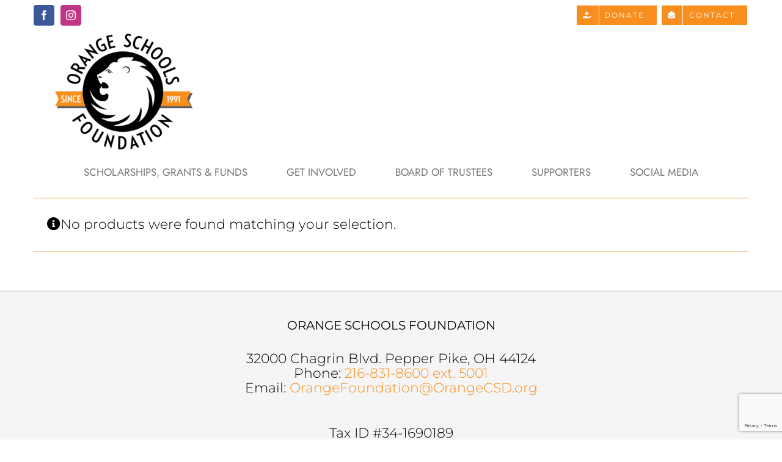

--- FILE ---
content_type: text/html; charset=utf-8
request_url: https://www.google.com/recaptcha/api2/anchor?ar=1&k=6LcLyccUAAAAAM-xortJD8xugD49q1kbOjYmETzk&co=aHR0cHM6Ly9vcmFuZ2VzY2hvb2xzZm91bmRhdGlvbi5vcmc6NDQz&hl=en&v=PoyoqOPhxBO7pBk68S4YbpHZ&size=invisible&anchor-ms=20000&execute-ms=30000&cb=79enjfokzge5
body_size: 48843
content:
<!DOCTYPE HTML><html dir="ltr" lang="en"><head><meta http-equiv="Content-Type" content="text/html; charset=UTF-8">
<meta http-equiv="X-UA-Compatible" content="IE=edge">
<title>reCAPTCHA</title>
<style type="text/css">
/* cyrillic-ext */
@font-face {
  font-family: 'Roboto';
  font-style: normal;
  font-weight: 400;
  font-stretch: 100%;
  src: url(//fonts.gstatic.com/s/roboto/v48/KFO7CnqEu92Fr1ME7kSn66aGLdTylUAMa3GUBHMdazTgWw.woff2) format('woff2');
  unicode-range: U+0460-052F, U+1C80-1C8A, U+20B4, U+2DE0-2DFF, U+A640-A69F, U+FE2E-FE2F;
}
/* cyrillic */
@font-face {
  font-family: 'Roboto';
  font-style: normal;
  font-weight: 400;
  font-stretch: 100%;
  src: url(//fonts.gstatic.com/s/roboto/v48/KFO7CnqEu92Fr1ME7kSn66aGLdTylUAMa3iUBHMdazTgWw.woff2) format('woff2');
  unicode-range: U+0301, U+0400-045F, U+0490-0491, U+04B0-04B1, U+2116;
}
/* greek-ext */
@font-face {
  font-family: 'Roboto';
  font-style: normal;
  font-weight: 400;
  font-stretch: 100%;
  src: url(//fonts.gstatic.com/s/roboto/v48/KFO7CnqEu92Fr1ME7kSn66aGLdTylUAMa3CUBHMdazTgWw.woff2) format('woff2');
  unicode-range: U+1F00-1FFF;
}
/* greek */
@font-face {
  font-family: 'Roboto';
  font-style: normal;
  font-weight: 400;
  font-stretch: 100%;
  src: url(//fonts.gstatic.com/s/roboto/v48/KFO7CnqEu92Fr1ME7kSn66aGLdTylUAMa3-UBHMdazTgWw.woff2) format('woff2');
  unicode-range: U+0370-0377, U+037A-037F, U+0384-038A, U+038C, U+038E-03A1, U+03A3-03FF;
}
/* math */
@font-face {
  font-family: 'Roboto';
  font-style: normal;
  font-weight: 400;
  font-stretch: 100%;
  src: url(//fonts.gstatic.com/s/roboto/v48/KFO7CnqEu92Fr1ME7kSn66aGLdTylUAMawCUBHMdazTgWw.woff2) format('woff2');
  unicode-range: U+0302-0303, U+0305, U+0307-0308, U+0310, U+0312, U+0315, U+031A, U+0326-0327, U+032C, U+032F-0330, U+0332-0333, U+0338, U+033A, U+0346, U+034D, U+0391-03A1, U+03A3-03A9, U+03B1-03C9, U+03D1, U+03D5-03D6, U+03F0-03F1, U+03F4-03F5, U+2016-2017, U+2034-2038, U+203C, U+2040, U+2043, U+2047, U+2050, U+2057, U+205F, U+2070-2071, U+2074-208E, U+2090-209C, U+20D0-20DC, U+20E1, U+20E5-20EF, U+2100-2112, U+2114-2115, U+2117-2121, U+2123-214F, U+2190, U+2192, U+2194-21AE, U+21B0-21E5, U+21F1-21F2, U+21F4-2211, U+2213-2214, U+2216-22FF, U+2308-230B, U+2310, U+2319, U+231C-2321, U+2336-237A, U+237C, U+2395, U+239B-23B7, U+23D0, U+23DC-23E1, U+2474-2475, U+25AF, U+25B3, U+25B7, U+25BD, U+25C1, U+25CA, U+25CC, U+25FB, U+266D-266F, U+27C0-27FF, U+2900-2AFF, U+2B0E-2B11, U+2B30-2B4C, U+2BFE, U+3030, U+FF5B, U+FF5D, U+1D400-1D7FF, U+1EE00-1EEFF;
}
/* symbols */
@font-face {
  font-family: 'Roboto';
  font-style: normal;
  font-weight: 400;
  font-stretch: 100%;
  src: url(//fonts.gstatic.com/s/roboto/v48/KFO7CnqEu92Fr1ME7kSn66aGLdTylUAMaxKUBHMdazTgWw.woff2) format('woff2');
  unicode-range: U+0001-000C, U+000E-001F, U+007F-009F, U+20DD-20E0, U+20E2-20E4, U+2150-218F, U+2190, U+2192, U+2194-2199, U+21AF, U+21E6-21F0, U+21F3, U+2218-2219, U+2299, U+22C4-22C6, U+2300-243F, U+2440-244A, U+2460-24FF, U+25A0-27BF, U+2800-28FF, U+2921-2922, U+2981, U+29BF, U+29EB, U+2B00-2BFF, U+4DC0-4DFF, U+FFF9-FFFB, U+10140-1018E, U+10190-1019C, U+101A0, U+101D0-101FD, U+102E0-102FB, U+10E60-10E7E, U+1D2C0-1D2D3, U+1D2E0-1D37F, U+1F000-1F0FF, U+1F100-1F1AD, U+1F1E6-1F1FF, U+1F30D-1F30F, U+1F315, U+1F31C, U+1F31E, U+1F320-1F32C, U+1F336, U+1F378, U+1F37D, U+1F382, U+1F393-1F39F, U+1F3A7-1F3A8, U+1F3AC-1F3AF, U+1F3C2, U+1F3C4-1F3C6, U+1F3CA-1F3CE, U+1F3D4-1F3E0, U+1F3ED, U+1F3F1-1F3F3, U+1F3F5-1F3F7, U+1F408, U+1F415, U+1F41F, U+1F426, U+1F43F, U+1F441-1F442, U+1F444, U+1F446-1F449, U+1F44C-1F44E, U+1F453, U+1F46A, U+1F47D, U+1F4A3, U+1F4B0, U+1F4B3, U+1F4B9, U+1F4BB, U+1F4BF, U+1F4C8-1F4CB, U+1F4D6, U+1F4DA, U+1F4DF, U+1F4E3-1F4E6, U+1F4EA-1F4ED, U+1F4F7, U+1F4F9-1F4FB, U+1F4FD-1F4FE, U+1F503, U+1F507-1F50B, U+1F50D, U+1F512-1F513, U+1F53E-1F54A, U+1F54F-1F5FA, U+1F610, U+1F650-1F67F, U+1F687, U+1F68D, U+1F691, U+1F694, U+1F698, U+1F6AD, U+1F6B2, U+1F6B9-1F6BA, U+1F6BC, U+1F6C6-1F6CF, U+1F6D3-1F6D7, U+1F6E0-1F6EA, U+1F6F0-1F6F3, U+1F6F7-1F6FC, U+1F700-1F7FF, U+1F800-1F80B, U+1F810-1F847, U+1F850-1F859, U+1F860-1F887, U+1F890-1F8AD, U+1F8B0-1F8BB, U+1F8C0-1F8C1, U+1F900-1F90B, U+1F93B, U+1F946, U+1F984, U+1F996, U+1F9E9, U+1FA00-1FA6F, U+1FA70-1FA7C, U+1FA80-1FA89, U+1FA8F-1FAC6, U+1FACE-1FADC, U+1FADF-1FAE9, U+1FAF0-1FAF8, U+1FB00-1FBFF;
}
/* vietnamese */
@font-face {
  font-family: 'Roboto';
  font-style: normal;
  font-weight: 400;
  font-stretch: 100%;
  src: url(//fonts.gstatic.com/s/roboto/v48/KFO7CnqEu92Fr1ME7kSn66aGLdTylUAMa3OUBHMdazTgWw.woff2) format('woff2');
  unicode-range: U+0102-0103, U+0110-0111, U+0128-0129, U+0168-0169, U+01A0-01A1, U+01AF-01B0, U+0300-0301, U+0303-0304, U+0308-0309, U+0323, U+0329, U+1EA0-1EF9, U+20AB;
}
/* latin-ext */
@font-face {
  font-family: 'Roboto';
  font-style: normal;
  font-weight: 400;
  font-stretch: 100%;
  src: url(//fonts.gstatic.com/s/roboto/v48/KFO7CnqEu92Fr1ME7kSn66aGLdTylUAMa3KUBHMdazTgWw.woff2) format('woff2');
  unicode-range: U+0100-02BA, U+02BD-02C5, U+02C7-02CC, U+02CE-02D7, U+02DD-02FF, U+0304, U+0308, U+0329, U+1D00-1DBF, U+1E00-1E9F, U+1EF2-1EFF, U+2020, U+20A0-20AB, U+20AD-20C0, U+2113, U+2C60-2C7F, U+A720-A7FF;
}
/* latin */
@font-face {
  font-family: 'Roboto';
  font-style: normal;
  font-weight: 400;
  font-stretch: 100%;
  src: url(//fonts.gstatic.com/s/roboto/v48/KFO7CnqEu92Fr1ME7kSn66aGLdTylUAMa3yUBHMdazQ.woff2) format('woff2');
  unicode-range: U+0000-00FF, U+0131, U+0152-0153, U+02BB-02BC, U+02C6, U+02DA, U+02DC, U+0304, U+0308, U+0329, U+2000-206F, U+20AC, U+2122, U+2191, U+2193, U+2212, U+2215, U+FEFF, U+FFFD;
}
/* cyrillic-ext */
@font-face {
  font-family: 'Roboto';
  font-style: normal;
  font-weight: 500;
  font-stretch: 100%;
  src: url(//fonts.gstatic.com/s/roboto/v48/KFO7CnqEu92Fr1ME7kSn66aGLdTylUAMa3GUBHMdazTgWw.woff2) format('woff2');
  unicode-range: U+0460-052F, U+1C80-1C8A, U+20B4, U+2DE0-2DFF, U+A640-A69F, U+FE2E-FE2F;
}
/* cyrillic */
@font-face {
  font-family: 'Roboto';
  font-style: normal;
  font-weight: 500;
  font-stretch: 100%;
  src: url(//fonts.gstatic.com/s/roboto/v48/KFO7CnqEu92Fr1ME7kSn66aGLdTylUAMa3iUBHMdazTgWw.woff2) format('woff2');
  unicode-range: U+0301, U+0400-045F, U+0490-0491, U+04B0-04B1, U+2116;
}
/* greek-ext */
@font-face {
  font-family: 'Roboto';
  font-style: normal;
  font-weight: 500;
  font-stretch: 100%;
  src: url(//fonts.gstatic.com/s/roboto/v48/KFO7CnqEu92Fr1ME7kSn66aGLdTylUAMa3CUBHMdazTgWw.woff2) format('woff2');
  unicode-range: U+1F00-1FFF;
}
/* greek */
@font-face {
  font-family: 'Roboto';
  font-style: normal;
  font-weight: 500;
  font-stretch: 100%;
  src: url(//fonts.gstatic.com/s/roboto/v48/KFO7CnqEu92Fr1ME7kSn66aGLdTylUAMa3-UBHMdazTgWw.woff2) format('woff2');
  unicode-range: U+0370-0377, U+037A-037F, U+0384-038A, U+038C, U+038E-03A1, U+03A3-03FF;
}
/* math */
@font-face {
  font-family: 'Roboto';
  font-style: normal;
  font-weight: 500;
  font-stretch: 100%;
  src: url(//fonts.gstatic.com/s/roboto/v48/KFO7CnqEu92Fr1ME7kSn66aGLdTylUAMawCUBHMdazTgWw.woff2) format('woff2');
  unicode-range: U+0302-0303, U+0305, U+0307-0308, U+0310, U+0312, U+0315, U+031A, U+0326-0327, U+032C, U+032F-0330, U+0332-0333, U+0338, U+033A, U+0346, U+034D, U+0391-03A1, U+03A3-03A9, U+03B1-03C9, U+03D1, U+03D5-03D6, U+03F0-03F1, U+03F4-03F5, U+2016-2017, U+2034-2038, U+203C, U+2040, U+2043, U+2047, U+2050, U+2057, U+205F, U+2070-2071, U+2074-208E, U+2090-209C, U+20D0-20DC, U+20E1, U+20E5-20EF, U+2100-2112, U+2114-2115, U+2117-2121, U+2123-214F, U+2190, U+2192, U+2194-21AE, U+21B0-21E5, U+21F1-21F2, U+21F4-2211, U+2213-2214, U+2216-22FF, U+2308-230B, U+2310, U+2319, U+231C-2321, U+2336-237A, U+237C, U+2395, U+239B-23B7, U+23D0, U+23DC-23E1, U+2474-2475, U+25AF, U+25B3, U+25B7, U+25BD, U+25C1, U+25CA, U+25CC, U+25FB, U+266D-266F, U+27C0-27FF, U+2900-2AFF, U+2B0E-2B11, U+2B30-2B4C, U+2BFE, U+3030, U+FF5B, U+FF5D, U+1D400-1D7FF, U+1EE00-1EEFF;
}
/* symbols */
@font-face {
  font-family: 'Roboto';
  font-style: normal;
  font-weight: 500;
  font-stretch: 100%;
  src: url(//fonts.gstatic.com/s/roboto/v48/KFO7CnqEu92Fr1ME7kSn66aGLdTylUAMaxKUBHMdazTgWw.woff2) format('woff2');
  unicode-range: U+0001-000C, U+000E-001F, U+007F-009F, U+20DD-20E0, U+20E2-20E4, U+2150-218F, U+2190, U+2192, U+2194-2199, U+21AF, U+21E6-21F0, U+21F3, U+2218-2219, U+2299, U+22C4-22C6, U+2300-243F, U+2440-244A, U+2460-24FF, U+25A0-27BF, U+2800-28FF, U+2921-2922, U+2981, U+29BF, U+29EB, U+2B00-2BFF, U+4DC0-4DFF, U+FFF9-FFFB, U+10140-1018E, U+10190-1019C, U+101A0, U+101D0-101FD, U+102E0-102FB, U+10E60-10E7E, U+1D2C0-1D2D3, U+1D2E0-1D37F, U+1F000-1F0FF, U+1F100-1F1AD, U+1F1E6-1F1FF, U+1F30D-1F30F, U+1F315, U+1F31C, U+1F31E, U+1F320-1F32C, U+1F336, U+1F378, U+1F37D, U+1F382, U+1F393-1F39F, U+1F3A7-1F3A8, U+1F3AC-1F3AF, U+1F3C2, U+1F3C4-1F3C6, U+1F3CA-1F3CE, U+1F3D4-1F3E0, U+1F3ED, U+1F3F1-1F3F3, U+1F3F5-1F3F7, U+1F408, U+1F415, U+1F41F, U+1F426, U+1F43F, U+1F441-1F442, U+1F444, U+1F446-1F449, U+1F44C-1F44E, U+1F453, U+1F46A, U+1F47D, U+1F4A3, U+1F4B0, U+1F4B3, U+1F4B9, U+1F4BB, U+1F4BF, U+1F4C8-1F4CB, U+1F4D6, U+1F4DA, U+1F4DF, U+1F4E3-1F4E6, U+1F4EA-1F4ED, U+1F4F7, U+1F4F9-1F4FB, U+1F4FD-1F4FE, U+1F503, U+1F507-1F50B, U+1F50D, U+1F512-1F513, U+1F53E-1F54A, U+1F54F-1F5FA, U+1F610, U+1F650-1F67F, U+1F687, U+1F68D, U+1F691, U+1F694, U+1F698, U+1F6AD, U+1F6B2, U+1F6B9-1F6BA, U+1F6BC, U+1F6C6-1F6CF, U+1F6D3-1F6D7, U+1F6E0-1F6EA, U+1F6F0-1F6F3, U+1F6F7-1F6FC, U+1F700-1F7FF, U+1F800-1F80B, U+1F810-1F847, U+1F850-1F859, U+1F860-1F887, U+1F890-1F8AD, U+1F8B0-1F8BB, U+1F8C0-1F8C1, U+1F900-1F90B, U+1F93B, U+1F946, U+1F984, U+1F996, U+1F9E9, U+1FA00-1FA6F, U+1FA70-1FA7C, U+1FA80-1FA89, U+1FA8F-1FAC6, U+1FACE-1FADC, U+1FADF-1FAE9, U+1FAF0-1FAF8, U+1FB00-1FBFF;
}
/* vietnamese */
@font-face {
  font-family: 'Roboto';
  font-style: normal;
  font-weight: 500;
  font-stretch: 100%;
  src: url(//fonts.gstatic.com/s/roboto/v48/KFO7CnqEu92Fr1ME7kSn66aGLdTylUAMa3OUBHMdazTgWw.woff2) format('woff2');
  unicode-range: U+0102-0103, U+0110-0111, U+0128-0129, U+0168-0169, U+01A0-01A1, U+01AF-01B0, U+0300-0301, U+0303-0304, U+0308-0309, U+0323, U+0329, U+1EA0-1EF9, U+20AB;
}
/* latin-ext */
@font-face {
  font-family: 'Roboto';
  font-style: normal;
  font-weight: 500;
  font-stretch: 100%;
  src: url(//fonts.gstatic.com/s/roboto/v48/KFO7CnqEu92Fr1ME7kSn66aGLdTylUAMa3KUBHMdazTgWw.woff2) format('woff2');
  unicode-range: U+0100-02BA, U+02BD-02C5, U+02C7-02CC, U+02CE-02D7, U+02DD-02FF, U+0304, U+0308, U+0329, U+1D00-1DBF, U+1E00-1E9F, U+1EF2-1EFF, U+2020, U+20A0-20AB, U+20AD-20C0, U+2113, U+2C60-2C7F, U+A720-A7FF;
}
/* latin */
@font-face {
  font-family: 'Roboto';
  font-style: normal;
  font-weight: 500;
  font-stretch: 100%;
  src: url(//fonts.gstatic.com/s/roboto/v48/KFO7CnqEu92Fr1ME7kSn66aGLdTylUAMa3yUBHMdazQ.woff2) format('woff2');
  unicode-range: U+0000-00FF, U+0131, U+0152-0153, U+02BB-02BC, U+02C6, U+02DA, U+02DC, U+0304, U+0308, U+0329, U+2000-206F, U+20AC, U+2122, U+2191, U+2193, U+2212, U+2215, U+FEFF, U+FFFD;
}
/* cyrillic-ext */
@font-face {
  font-family: 'Roboto';
  font-style: normal;
  font-weight: 900;
  font-stretch: 100%;
  src: url(//fonts.gstatic.com/s/roboto/v48/KFO7CnqEu92Fr1ME7kSn66aGLdTylUAMa3GUBHMdazTgWw.woff2) format('woff2');
  unicode-range: U+0460-052F, U+1C80-1C8A, U+20B4, U+2DE0-2DFF, U+A640-A69F, U+FE2E-FE2F;
}
/* cyrillic */
@font-face {
  font-family: 'Roboto';
  font-style: normal;
  font-weight: 900;
  font-stretch: 100%;
  src: url(//fonts.gstatic.com/s/roboto/v48/KFO7CnqEu92Fr1ME7kSn66aGLdTylUAMa3iUBHMdazTgWw.woff2) format('woff2');
  unicode-range: U+0301, U+0400-045F, U+0490-0491, U+04B0-04B1, U+2116;
}
/* greek-ext */
@font-face {
  font-family: 'Roboto';
  font-style: normal;
  font-weight: 900;
  font-stretch: 100%;
  src: url(//fonts.gstatic.com/s/roboto/v48/KFO7CnqEu92Fr1ME7kSn66aGLdTylUAMa3CUBHMdazTgWw.woff2) format('woff2');
  unicode-range: U+1F00-1FFF;
}
/* greek */
@font-face {
  font-family: 'Roboto';
  font-style: normal;
  font-weight: 900;
  font-stretch: 100%;
  src: url(//fonts.gstatic.com/s/roboto/v48/KFO7CnqEu92Fr1ME7kSn66aGLdTylUAMa3-UBHMdazTgWw.woff2) format('woff2');
  unicode-range: U+0370-0377, U+037A-037F, U+0384-038A, U+038C, U+038E-03A1, U+03A3-03FF;
}
/* math */
@font-face {
  font-family: 'Roboto';
  font-style: normal;
  font-weight: 900;
  font-stretch: 100%;
  src: url(//fonts.gstatic.com/s/roboto/v48/KFO7CnqEu92Fr1ME7kSn66aGLdTylUAMawCUBHMdazTgWw.woff2) format('woff2');
  unicode-range: U+0302-0303, U+0305, U+0307-0308, U+0310, U+0312, U+0315, U+031A, U+0326-0327, U+032C, U+032F-0330, U+0332-0333, U+0338, U+033A, U+0346, U+034D, U+0391-03A1, U+03A3-03A9, U+03B1-03C9, U+03D1, U+03D5-03D6, U+03F0-03F1, U+03F4-03F5, U+2016-2017, U+2034-2038, U+203C, U+2040, U+2043, U+2047, U+2050, U+2057, U+205F, U+2070-2071, U+2074-208E, U+2090-209C, U+20D0-20DC, U+20E1, U+20E5-20EF, U+2100-2112, U+2114-2115, U+2117-2121, U+2123-214F, U+2190, U+2192, U+2194-21AE, U+21B0-21E5, U+21F1-21F2, U+21F4-2211, U+2213-2214, U+2216-22FF, U+2308-230B, U+2310, U+2319, U+231C-2321, U+2336-237A, U+237C, U+2395, U+239B-23B7, U+23D0, U+23DC-23E1, U+2474-2475, U+25AF, U+25B3, U+25B7, U+25BD, U+25C1, U+25CA, U+25CC, U+25FB, U+266D-266F, U+27C0-27FF, U+2900-2AFF, U+2B0E-2B11, U+2B30-2B4C, U+2BFE, U+3030, U+FF5B, U+FF5D, U+1D400-1D7FF, U+1EE00-1EEFF;
}
/* symbols */
@font-face {
  font-family: 'Roboto';
  font-style: normal;
  font-weight: 900;
  font-stretch: 100%;
  src: url(//fonts.gstatic.com/s/roboto/v48/KFO7CnqEu92Fr1ME7kSn66aGLdTylUAMaxKUBHMdazTgWw.woff2) format('woff2');
  unicode-range: U+0001-000C, U+000E-001F, U+007F-009F, U+20DD-20E0, U+20E2-20E4, U+2150-218F, U+2190, U+2192, U+2194-2199, U+21AF, U+21E6-21F0, U+21F3, U+2218-2219, U+2299, U+22C4-22C6, U+2300-243F, U+2440-244A, U+2460-24FF, U+25A0-27BF, U+2800-28FF, U+2921-2922, U+2981, U+29BF, U+29EB, U+2B00-2BFF, U+4DC0-4DFF, U+FFF9-FFFB, U+10140-1018E, U+10190-1019C, U+101A0, U+101D0-101FD, U+102E0-102FB, U+10E60-10E7E, U+1D2C0-1D2D3, U+1D2E0-1D37F, U+1F000-1F0FF, U+1F100-1F1AD, U+1F1E6-1F1FF, U+1F30D-1F30F, U+1F315, U+1F31C, U+1F31E, U+1F320-1F32C, U+1F336, U+1F378, U+1F37D, U+1F382, U+1F393-1F39F, U+1F3A7-1F3A8, U+1F3AC-1F3AF, U+1F3C2, U+1F3C4-1F3C6, U+1F3CA-1F3CE, U+1F3D4-1F3E0, U+1F3ED, U+1F3F1-1F3F3, U+1F3F5-1F3F7, U+1F408, U+1F415, U+1F41F, U+1F426, U+1F43F, U+1F441-1F442, U+1F444, U+1F446-1F449, U+1F44C-1F44E, U+1F453, U+1F46A, U+1F47D, U+1F4A3, U+1F4B0, U+1F4B3, U+1F4B9, U+1F4BB, U+1F4BF, U+1F4C8-1F4CB, U+1F4D6, U+1F4DA, U+1F4DF, U+1F4E3-1F4E6, U+1F4EA-1F4ED, U+1F4F7, U+1F4F9-1F4FB, U+1F4FD-1F4FE, U+1F503, U+1F507-1F50B, U+1F50D, U+1F512-1F513, U+1F53E-1F54A, U+1F54F-1F5FA, U+1F610, U+1F650-1F67F, U+1F687, U+1F68D, U+1F691, U+1F694, U+1F698, U+1F6AD, U+1F6B2, U+1F6B9-1F6BA, U+1F6BC, U+1F6C6-1F6CF, U+1F6D3-1F6D7, U+1F6E0-1F6EA, U+1F6F0-1F6F3, U+1F6F7-1F6FC, U+1F700-1F7FF, U+1F800-1F80B, U+1F810-1F847, U+1F850-1F859, U+1F860-1F887, U+1F890-1F8AD, U+1F8B0-1F8BB, U+1F8C0-1F8C1, U+1F900-1F90B, U+1F93B, U+1F946, U+1F984, U+1F996, U+1F9E9, U+1FA00-1FA6F, U+1FA70-1FA7C, U+1FA80-1FA89, U+1FA8F-1FAC6, U+1FACE-1FADC, U+1FADF-1FAE9, U+1FAF0-1FAF8, U+1FB00-1FBFF;
}
/* vietnamese */
@font-face {
  font-family: 'Roboto';
  font-style: normal;
  font-weight: 900;
  font-stretch: 100%;
  src: url(//fonts.gstatic.com/s/roboto/v48/KFO7CnqEu92Fr1ME7kSn66aGLdTylUAMa3OUBHMdazTgWw.woff2) format('woff2');
  unicode-range: U+0102-0103, U+0110-0111, U+0128-0129, U+0168-0169, U+01A0-01A1, U+01AF-01B0, U+0300-0301, U+0303-0304, U+0308-0309, U+0323, U+0329, U+1EA0-1EF9, U+20AB;
}
/* latin-ext */
@font-face {
  font-family: 'Roboto';
  font-style: normal;
  font-weight: 900;
  font-stretch: 100%;
  src: url(//fonts.gstatic.com/s/roboto/v48/KFO7CnqEu92Fr1ME7kSn66aGLdTylUAMa3KUBHMdazTgWw.woff2) format('woff2');
  unicode-range: U+0100-02BA, U+02BD-02C5, U+02C7-02CC, U+02CE-02D7, U+02DD-02FF, U+0304, U+0308, U+0329, U+1D00-1DBF, U+1E00-1E9F, U+1EF2-1EFF, U+2020, U+20A0-20AB, U+20AD-20C0, U+2113, U+2C60-2C7F, U+A720-A7FF;
}
/* latin */
@font-face {
  font-family: 'Roboto';
  font-style: normal;
  font-weight: 900;
  font-stretch: 100%;
  src: url(//fonts.gstatic.com/s/roboto/v48/KFO7CnqEu92Fr1ME7kSn66aGLdTylUAMa3yUBHMdazQ.woff2) format('woff2');
  unicode-range: U+0000-00FF, U+0131, U+0152-0153, U+02BB-02BC, U+02C6, U+02DA, U+02DC, U+0304, U+0308, U+0329, U+2000-206F, U+20AC, U+2122, U+2191, U+2193, U+2212, U+2215, U+FEFF, U+FFFD;
}

</style>
<link rel="stylesheet" type="text/css" href="https://www.gstatic.com/recaptcha/releases/PoyoqOPhxBO7pBk68S4YbpHZ/styles__ltr.css">
<script nonce="YdDa3SMWPpng0lsHiLVUxQ" type="text/javascript">window['__recaptcha_api'] = 'https://www.google.com/recaptcha/api2/';</script>
<script type="text/javascript" src="https://www.gstatic.com/recaptcha/releases/PoyoqOPhxBO7pBk68S4YbpHZ/recaptcha__en.js" nonce="YdDa3SMWPpng0lsHiLVUxQ">
      
    </script></head>
<body><div id="rc-anchor-alert" class="rc-anchor-alert"></div>
<input type="hidden" id="recaptcha-token" value="[base64]">
<script type="text/javascript" nonce="YdDa3SMWPpng0lsHiLVUxQ">
      recaptcha.anchor.Main.init("[\x22ainput\x22,[\x22bgdata\x22,\x22\x22,\[base64]/[base64]/[base64]/[base64]/[base64]/UltsKytdPUU6KEU8MjA0OD9SW2wrK109RT4+NnwxOTI6KChFJjY0NTEyKT09NTUyOTYmJk0rMTxjLmxlbmd0aCYmKGMuY2hhckNvZGVBdChNKzEpJjY0NTEyKT09NTYzMjA/[base64]/[base64]/[base64]/[base64]/[base64]/[base64]/[base64]\x22,\[base64]\\u003d\\u003d\x22,\x22RsKDfUbCiipawoJbw5zCh2RIdCRHw6zCk2AswpJfA8OPFMO0BSgHCyBqwp7Cp2B3worCgVfCu0vDq8K2XU7Cqk9WO8Ofw7F+w6MSHsOxIGEYRsOLfcKYw6xuw70vNi5ha8O1w4DCjcOxL8KTAi/CqsKMIcKMwp3DjMOPw4YYw6/DvMO2wqpGHCoxwoLDpsOnTULDj8O8TcOUwq80UMOkaVNZUhzDm8K7cMKewqfCkMOnYG/CgRjDlWnCpwVyX8OAM8OBwozDj8OXwq9ewqp8ZnhuCMO+wo0RMMObSwPCosKUbkLDtg0HVERkNVzCgsKkwpQvMibCicKCdW7Djg/CpsKew4N1HMOrwq7Ck8KvfsONFWHDs8KMwpMzwqnCicKdw6nDkELCknM5w5kFwow9w5XCi8K/[base64]/GmHCocKvw6Aow5xew6AeIMKkw459w4N/LTnDux7CkcK/w6Utw744w53Cj8KbJcKbXyfDuMOCFsORM3rCmsKWHhDDtmV0fRPDnRHDu1kma8OFGcKEwonDssK0b8Kewro7w6MQUmExwrEhw5DCg8ORYsKLw7Y4wrY9McKnwqXCjcOiwp0SHcKDw55mwp3CtlLCtsO5w6XCocK/w4hyHsKcV8KrwqjDrBXCoMKgwrEwCRsQfW/[base64]/DkFPDpsKJS8Osw6YmdsOIa8O5w7xSw4kkwovCpMK/RC7DqhLCjxAxwqrCilvCvMOvdcOIwo4BcsK4OhJ5w54fUMOcBAMyXUl7wrPCr8Kuw63Dp2AiecKmwrZDNUrDrRAeWsOffsKrwoFewrVgw5VcwrLDjsKvFMO5dMKFwpDDq0/DvGQ0wofCjMK2D8OkYsOnW8OWZcOUJMKkHMKDCAdndMOYDgRtPnMbwp9PHcOgw73DosOKwo3CmGfDtBDDjMOBZ8K8bU16wocAHRl1AsOUwqNPBsK/w7/Ci8OOG3UDBsK1wpnCs3BBwrPChFjCtwkcw4BCOgAAw6XDm2V9TmDDohAzw4bCpQbCplcowqtLOsOZw6PDlUHDs8Ksw6EgwonCgHRkwrVPd8OXW8K4SMKEBi7DrS1kJWgiN8OSCgIlw7XCsB3DlcKww6DCg8KWYC0bw6MXw4pxQFAzwrDDnijCpMKDI1PCjS/Cl2/DhsOZAmERI0BMwqbCt8ONGMKDw47CjsKIJ8KAfMOHeQHCgsOvLXDCo8OiECtKw7U/YCAswoVYwpYIcsOiwogPw77CosOiwqoNOHXChn1BOSnDsHHDtcKJw4jDh8OAdMOdwoLDpGB7w6p7FMKpw6FIVUfCpsKDWsKswpwgwoB+B1API8OQw5nDrMOyRMKbIsO8w6zCuCoYwrHCp8KQJ8KVARzDtEU3wpvDisKTwoHDk8KFw49CKsK/[base64]/DhsOFw5TDpQnCukzCi8KeKBUWcMOCw5Bdw6vCiMOUwrNuwppwwpFyX8Ojw7HCqMKXKUbDk8OiwpkmwpnDtXQowqnDl8KiIwc2ZQ/Dsxh3c8OKcDzDvcKLw73CkS7CgMOPwpTCmcKrwppIb8KEWcK1IsOFwr7Dslg1w4dywp/DtEJmCsOZYsK3fG7CjVQ9PMOfworDqcOwQAM2fh7Con7DvUjCvUpnPsK4YsKmUnXCkifDvh/[base64]/[base64]/CvsK/G8KOwqLCkTAvwoYLXVDCosK8w47DucKvKsO7SXvDkMORVxbDmEXDu8Kcw6FqMsKew4fDl23Cl8KfcgRcGsK0TMO5wrHDrcKIwroLw6rDqW8Aw6fCssKPw7AbMMOJTsK1dn/CvcOmJsKVwoovMUMHQcKqw5JbwrdvB8KaNcKDw67CnwPCtsKtDcOgSXPDrMK9fMK/[base64]/CnAB3dcKBw6IQwqvDicKpwobCpCECUlDDh8KWw5x/w4nCgHJFB8OGX8Ofw6F1wq0dcQzCusOvwqDCvmNdw4/DjB8Sw7PDqF4GwpvDiV91wqNOHAnCm3rDq8Kew53CgsK7wrh5w5XCgsKPc3DDusKvWsKzwpBdwps1w4bCtzVRwrhAwqjDizJAw4DDmsOrwoJnTz3Cp0RSwpXClGXCiFLCisO9JsK+W8KhwqrCn8KKwr/ClcKeB8OOwpnDq8KCw4xqw7tSdww/VUQ0WsOMXAzDjcKaVsKrw6JRCVdWwo5hKsO9XcK1P8Ozw4cUwpZ3BMOCwrFiMMKiw40iw7dFGsKtHMOORsOrN25ew6LCrVfDpsKcwr/DoMKMTcKbR2YOXHIFaR57w7wbWl3DnMOpwrMjDgcIw5AIIWDCgcK9w4XCnUHDi8OicsOaCcK3wqJFa8OqfgceM2MCXivDgyjDocKtYMKFw4vCv8K6dy/CucKGZyzDsMKeBSYlDsKUUcOlw6fDmS/[base64]/[base64]/CuVXCv0oSwpc7C8OHFTNtwpJ5RQbDuMKCw6ZSwr5BVnHDs0sof8OTw4xmGsOWDlXDtsKIwqDDsTnCgsOYw4Raw6VydsOfR8Kqw5LDq8KLbBfCqMO1w5fDksOpGyXCqF/[base64]/[base64]/w7DCv8OXR8KNwr90OTvDtHRhR8KYe0LCnX4nwq3Ck2EIw6NDFMK/X27DuwrDq8OPYlnCjHINw4ZydcK5CsO3Xkg9UHDCuXPCksK1bGXComXDi319BcKlw48Cw6HCusK8Y31tIVYxFsK9w7LDvsKTw4fCtm5zwqJcZ0/DjcOsHF3DnsK+wqU0dcOfwoLCjQcrUsKrGGbDjynCmsK7aTFCw4dRSmXDnC4hwqnCiybCr25Vwodxw5zCvyI1VMOsY8K7w5Yvwoocw5A6w4TChMKmwpDCsgbDjMOteAHDmcOcNcKUNWjDgQhywpM+OMOdw5PDgcKww5ldwq9uwqosRTXDiGbCnQgMw7/DvsOPdsORIVgpw48NwrPCtcOrwr3ChcKnwr3Dh8KxwoRtwpAGGW8DwrgtLcOnwpLDrihNKA4QV8OewqnDi8OzH1jDuG/DgyBMHMKHw4LDuMKmwqvDvEltwrnDtcOyX8K9w7ApFgXDh8OtTlxEw6vDkh/CoiR5w5RNP2Z7WV/DhmvCr8KyJijCjcKOwo8QPMKbwrjDpcKjw5rCmMKlwp3Cs0DCoWLDuMOgSn/CpcKbUhzDj8O6wqDCsD7DscKPAQHCt8KoZ8K8wqDDlg/DoCpyw5kncEzCssOZGcKLVcOtZ8OUDcKVwoU9BATCjwrDksKkAMKUw6vDpR/[base64]/[base64]/eMKAw5sBw6wow6R/[base64]/[base64]/U8Oow4rCpGTCi8KQwoQQw7rChn8Mw6vDtMKjFgUBwrnCvRHDtQPCgsOYwqHCvWsGwqBMwr7Ct8OXOcK2X8OUYSMfJCUCT8Klwok4w5YUfQoWasOLMV1XIAPDiT54E8OKEBAqPMKxPlDDhXDCinYow4Z7w7bCk8OIw598wpLDpRA/LiBHwpDCmMOww7XClVDDrD3ClsOIwpBGw7jCuAdUw6LCgAHDq8Ogw7LDqkYMwrYAw5FWwr/[base64]/Co0rDssKMwrMsSFVBXVQOwo/Ds8OseRzDgQpZfsOqw6h4w59Ow6NBK0LCtcOxJXrCnMKOKcOtw4bDvxVkw7rChFdJwqNzwr/DrRLDncOywqsHDsKIw5/CrsOfw7rDrsOnwrRcPADDjgdXe8Kuwo7CksKOw5bDpcKBw53CosKdFsOkSH3CssO4wqkkC11pEMOBIy3CrsKfwpHCnMO/cMK+wpfDpkTDpsKzwobDmWd2w7jChsKNeMO6bsOIVFZbOsKPZxlfKQ7Cv0Zvw4wLJh06McKLw7HDgUnCuEHDlsOJW8OQRMK3wpHCgsKfwo/ChhIIw5d0w70sTWBMw6bDp8KuHBIyWsKPw5Vyd8KSwqDCtgXDs8KuBMKtdsKKUcKOd8OFw51Iwpxiw44Iw7klwrATcSTDjRPChipFw7UGwooGIATCk8KqwoHCpsOjJnPDqy/CkMK/wrrClgpQw5LDpcKpKsK1bMKHwqjCr0towojCgCPDrcOJwobCscK/DMKyECwHw7jCgFt4wogJwq9iKU5XdVbDr8Orwq4Sfzdbwr7CpCTDvAXDpAgWMVFEHQIhwrJqw6/CmsOuwp/[base64]/DsOnw6/ChgHCncOjGk4kwrjDpW7DqcO3wqzDuMOQRgnDjMKrwrjCiV3CgXddw4rDsMKrwqQTwoMUwoTDusO9w6LDslvCh8KUwonDi2lowrZjw7kkw4nDrcKkS8Kcw5AKB8OtUcKTVgjCqsKqwoY1w4/ClQXCjgoGeyPDjRADw5jCkzYFeXTCrxTChcKQXcKvw5VJaRDDiMO0aVI0wrPCg8OOw7rDp8KhZsODw4IfDG/DqsOxQGNnwqnDmkPCicKmw6nDrX7Dj3DCk8KzFGhUNsKxw4YfFA7DjcKGwrJxCifDrcOvUsKvEAspEMKpawUEEsKFRcK+JRQ+UMKQw4TDnMKYEMK6QVQGw5/[base64]/wqLDoGnCs8OaJsOww5RKw4wAw5cVckQsSwTDuRRvfMKwwrd3STPCmsKpOBx2wqx/[base64]/DiQLCtSxkwrnDu8KKW8Oiw6xaw6LCq8KGGSkuPMOrw4rCjcKiScO7RDbDi2kBb8KKw43CsWFHw44kw6QZXVPCkMOBWhHCv3xSLMKOw4lEYBfChXnDusOkwoTDmAnDrcK3w6IZw7/DnQxSW3QbAAl1w6M5w4HCvDLCrQDDuWJuw5xYCElXPRDDq8KpMMOMw7lRLStUfQzDocKLa3pNS2cXZMOndsKJJix4XxfCqMOedsKgAltdTCdYQgIgwrHDsxN5DsK8wq7CsXTCiyIew6k/woEsG3Euw67CqHbCs37Cg8O+w71rwpcPRsO9w58TwpPCh8KrAnvDkMOfZsKHCcOiw7XDtcOQwpDCox/Dsm4SIV3DkgNUXnTCmcODw5cxwpPDksK1wpPDpyYmwqk4GnXDjRMfwr7Diz/DgUBSwrbDinDDlkPCqsKGw7kjIcO8MMKHw7bDu8KQVUhZw5jCtcOUFxMaVMOndyvDghcmw5PDqWtyfMO/wopyDxTDqSc1w7HDr8KWwo8Zwo0RwqjDkMO+wrkUFkrCrQVdwrZvw5LCiMOadcK9w67DuMOrDxJQwp8+AsK9XSfDk1sqd1/Cv8O4dgfDrsOiw7fDijUDwpnCrcOOw6Urw6HCuMKKw6nCmMKhacKsYGobTMOswoVWTVTCkMK7wp/CkEfDvMKIwpTCqcKKTklSZhjCujrCgcOcHijDkQ3DuAnDssOUw5lSwp0sw4bCqsK6w4nChMO8bVLDvcKAw4p8CQM0wo4HHMO+EcKpCsKdwoBywrbDgsOPw5p9SMKowoXCpyA9wr/DjsOKfMKWwrM7esO7MMKURcOaa8ONw5zDlFLDs8K+FsK7Rj3Cml3DgUoFwqhkw4zDnljCuTTCk8KLTMO/TTLDvcK9CcOPUsKCMV/DhsOBwrvDvF9lNcO+E8K6w6XDkTrDs8ORwrXCiMKVaMO8w47DvMOOw7bDqgsqGcO2QsOiI1s1YMOhH3nDrT7ClsK0UsK1GcKrwrzDn8O8OQjCkMOiwqnCv2AZw6rCnX1sfcOacX1Hwp/Dt1bDucK0w7rDucOUw4YNdcO2woPDusO1HsOYwrplwqfDgsKow53Cv8KtLUY9w6VUKFfDv17CtH7Cgz/DrRzDhMOeQQY9w7bCqkLDoVwpNQLCkMO/DsO4wqHCr8KJB8OWw6jDhcKvw5VMUUI4SBUXcBssw7fDkcOfwr/[base64]/wrzDicOBJm0lS8K6w4hWa1R9wqE6EsKVbcOhw4d0f8K2GDkgVsObCsKNw73ClMOCw4IWRMK7CjLCosOUCxjChMK+woTCsEXCmMO8a3h9FMKqw5bDhXA2w6/[base64]/Dl8Khw7HDpEoDwqQaXsOww7AVw5NVMsO0esOTwr1qCjEvA8OZw6VlTsK5w5rCucOUOsK9H8OrwpLCtmgxNA0Lw40rUl7ChQvDvGxPwozDlGpvUsKNw7PDqsOxwpNZw5rDnU9GCsKMX8KBwqpZw7LDpMOtwq/[base64]/DjGc/P0LDjyzDiMKfw5DCr34ywoXDoW0lW01eccO3wqQYw6Vdw4R6ATTCpVAXw44dXWnDux7CjEfCt8OSwp7Cm3FMJ8Oiw5PCl8KIAQMIT0w1w5c7Z8O6wrLDm1Ngw5ZeQhQSw7xSw4bCmDgDbAdRw5dfLMOLBcKewp3DtcKfw7dSw4/[base64]/CosOCbhVBGcKcNwjCrg7DtsOQdMOsAhfCt3/DmMOKbcO3wqcUwozCqMOXOmzDr8OxVT1swqNuWxDDmH7DoSXDlnfCim9Ow48ow5ZUw4k/[base64]/[base64]/w7EjJcO/w4LDoTTDm8OOE8O1wp1iw4I8w5trwo1ddl/DkkoOw74JbcOIw6IkOsKsQMKbLy1jw7DDtyrCv3TCg0rDuX3CkCjDsnw1TgTCg1HDoml6SMOqwqpXwpFRwqgcwpNSw7FGZMOABhfDvmguIsKxw6IEfScAwo5XK8Kkw7Yzw5fDscOCw7tCAcOhw7sfGcKtwq/DtsKcw4TCgxhSwrbCgxg9C8KHBcKzZcKiw4hfw7Zxwpp3FUXDuMKKI07DkMKzcXkFw6PDjAsVYzHCiMOOw5cjwp8BKicqXcOxwrDDkEHDgMOJZsKVBMKpBMO8ZEbCosOow5bDvC0kw6rDl8KHwoHCuj1ewrXCu8KiwrtJwpNmw5nDoEs4IEHCscOpVsORw6B/w7/Dm0nCin8Fw55ew6jCqSPDrgFlNsOsNl7DisKgASTDnSgmL8OBwr3CksK+GcKKKm58w44MO8KCw67Ct8Kgw5zCh8OwAC4TwojCqhFcM8OXw5DDgQ8cBg/DocOJwos5w43Dh0NTP8KrwrDCjWrDrWtowr/DhcOvw7LClMOHw5x+WsOXdgMUfsOjYUtIODtbw4vDpwtAwqhvwqdow4zDvSpiwrfCmWkRwrRzwod/YgTDp8KvwrByw5VuPFtqw75nw7nCpMKfOEBqV2nCi3DCpMKSwp7DpzwKwoA4w7HDtzvDsMOBw5HCv1BKw5Viw69cdsOmwonDoRnCtF80e2FCwpLCuzbDtizChBFVwqTCimzCnRkow6sPw4HDuALCkMKXaMKrwr/Dg8O1w4o4TjxRw51kNMKvwpLCi3LCn8Kkw5ILwpPCrMKfw6HCnnprwqHDiTxHE8ONOychw6DDgcO4wrbDnQlMIsO5NcORwp5EUMOpbVZiwo1/[base64]/aF9dHsOzRcOew43DpTAVwqDDshxIw4/DtMOtwrV5woTCtzvChVHCusKHVcKMJ8Ozw5QgwqBTwozCl8OlTwN2URPDkMKZwpp2wovCtCQRw4R/[base64]/wqQvG0MRw73Dn8KKwoBABhgJw5fCnHjCosO7WcKEw6fCtF9+wqFbw5Qkwo3Cs8K6w4V8aG3DizTDjCDCuMKSSMK2woYRw6/Dh8OMOwnChTLChEvCvXTCpcO4fsOxccKxWXrDjsKAw4HCocO5SMKOw5bDm8O/ecK+QcKYBcOOwph/[base64]/CsMK5dsKoAiTCmCzCkgPDmW8DNcKRfyzCvsKJwo0qwrIcbMOZwoDDvy7DlsOtMxjCkzw/GcK/cMKfI3rDnx7Cs17CmHpuWsK9w6bDshpoLWJ1eiBlek1Aw4xhIAzDmnTDl8KBw7fChkBGdFDDiQMiLFPCv8Oiw6QFZMKVW1BLwrwNVlB/w4nDssOgw6zCqSUxwoAlZhdFwqZWw7vDmyd2wrwUMMKJw4fDp8Ouw6hjwqp6PsO1w7XDm8KHJsKiwqLDpUXCmQjCgcO3w4vCmAwzNSt/woHDizzDvMKJDgPCoShVwqTDjjzCu2sww61IwoLDusOAwoMqwqLChQnCrMO7wr1hESMsw6oeCsKgwq/CtCHDhhbCkTzCiMOww5lbwqLDtsKCwpvCgBRsYsO+wqPDjcKawpIbDVXDoMO3w6McX8K6w4fChcOjw7/[base64]/ClsOvw4PDqTHDi1XDhcKZwrE0w4YgRDI1w6vDuifCisKxwo5gw6LClcOUesOCwptMw7NPwp/DvV/[base64]/Ds04Pw6zDqMKKGg/[base64]/CmsOwMcOkwrHDgcKlw7vDlBnCiMK2CyXDug/CsG/Dh2B7KMK2w4TDvTDCvX8faiTDizBqw6PDoMOVO3g5w5ZUwpIFwr/[base64]/[base64]/[base64]/w6cDwqA6w4XCg8KEw4vDk0PDtCXDgWYMQ8OtRMOjwqRGw7TDhgzDisOHUcOGw4YDT2k7w48FwpcmbcKlw547IiI/w7vChg4VeMOaW2fDmh4lwrAMXBHDrcOpQsOgw5vClTUfw7vCq8OIaS3DgFFgw6wdB8KGBcObRjtaIsKxwprDl8KLIR5DRxczwqvCii/CkXjDucK1Yy0UXMKHH8Obw41eEsO5wrDCsyLDiVLCkB7ChR9WwqFZfX95w6zCtcKTaRzDo8OLw5nCsXFWwpAmw5PDplHCo8KXVsKuwqLDh8Odw43Ckn7DusOMwrFwOkPDkMKPwr/DpzNQw5l4JhnDtCBtZMOuw63DjV8Bw6t0KQ3Co8KidmlDbXxaw77Cu8Ove3nDoi57wpYjw7vCmMOEQsKJC8Ksw6Jaw4sUN8K3wrLCvMKkTFHCg1PDsD0ZwqjCmThfFsK5FANVJBB/wobCusKLAmpKUjzCqcKlwq5Qw5TCg8OoTsOXWcKIw4nCjBtib1nDtnsbwqEpw7/CjsOoWRdewrLChVE1w6jCssK+S8OqaMObawpvw7jDnjrCikLCmX5+e8KZw65QcjAVwoNhWSbCvVAHVcKOw6jCn0Bqwp3ChhHDmMOiwpTDmmrDpsKPb8OWw4XCg3HCkcKJw4nDlh/CjwtHw40mwrcHY2XDpsOuwr7DosO9DcKFBiDCk8ONOCkLw4EmbhLDlhzCkwlOFMOKRHLDlHDChcOTwp3CuMKRWmgdwpbCrMKpwo4Gwr0Ww43DuUvCocK+w5o6w4Bvw75CwqBcBsOsCUzDsMOcwpbDmMOJYMKwwqTDoWw/V8OGc33Dj3J/HcKhGcOnw550A3YRwqdtworCt8OKHXzDvsK2asOkRsOkw7bCgSBbCMKywpxAO1/[base64]/CmMOncMKxwpLDj8Osw6PCrmIkwq/CjGcSPX7ChnfDhn7CnMOfRj7CpMKOGSM0w5XCt8KuwrNBUsKMw7wMw6IswoEtCww0csKKwpgGwozCmH/Dn8KLJFHDvG7Do8KZwpsWZXJMaVnCi8OzGcKhfMKwT8OgwoQTwqTDjsOxLMORw4JVE8OSEkHDiTpfwo7CmMO3w7wgw5DCicKnwr8iW8KOaMKQF8KKKcOqWjfCgSpvw4ZqwpzCkT5fwr/CicKnwoPDlkg/TsKkwoRFZk1yw5FIw6JTI8KxaMKMw6fDtwY3H8K/BXzCkyMUw6wpH3fCusOzw54qwqrCssKhBFgswrtdcER2wrlfesOuwqVpUsO+wojCs2VGwrPDscOnw5UMfi9BEcOcWxd7woRyHsOUw5bCscKqw5ETw67DoVFxwrN+wpxSZxgfY8OQEFvDixTCsMOxwoEnw5llw75fXFAlKMK7DV7CscKFVMKqLBx/HhDDvmJwwoXDo2UHCMKrw5ZKwq5tw7xvwpZuZRtpJcOeF8OswoJ2w7lYw5bCusOgG8KpwooddzAFFcKkwpk5IDQUUkQnwqLDj8OyO8KSM8KaGwzCk3vCo8OTA8KPLHJxw6nCqMORRsO9wpw0M8KHOl/CtsOGwoLCpmTCuBNcw6HClcOWwqwPSWhFPMK4IhHClz/CmmIfwp3DrcKzw5jDpVvDqi9FBhRHW8KWwpAiHcKfwrlfwoMMacKAwpTDuMO+w5U2w6/CugdNVQrCl8Onw559TcK6w7bDuMOdw7HCoDgawqBBFQ0LTCkMw61SwrlFw49EFsKDH8Oqw4DDskMDAcOvw4XDrcOVE3Nxw7vCk37DrXvDszDCn8K/[base64]/Dk2x5H8Khw5rClD9Hw6FWAF0iwpw/[base64]/Dt0RofiRVJ8KBwoAJYcOiwq/DmW/Dh8KZw5Bvf8K7XH/Cl8O1MBZvEzFzwqUnwqgHNx/CvsO4JhDDlsKccwUWwrlGVsOswqDClHvCnA7CunbDtMKcwofCi8OdYsKmEX3DgX5rw69tesKgw7gxw6JQEMOGV0HDgMKJfMOaw5/[base64]/CtRTDqU1Ywr88w4c/wqY5woEfw79pccK6UMOfw7DDrsO4PMKFPjrDiicQXsOhwo3DqMO9w6BAYMOsJsO6woLDiMOEVWlRwr7CsUjDm8ODCMK1wpLCgT7DqC5va8ObTn9JDsKZwqJvw7pHwpXCmcOTIQpiw6bCnXfDucK+cyBBw4PCrzDCr8KAwrrDk3rCrAUbLmfDigwQB8Ksw6XCqz/Ds8KgMA7CrBFneFN4dMKrWn/[base64]/M3nCny7Ci8KiKyzDgBTCnRHCrRrCpynDqBLCmh7DsMOGG8KdPmjDusObQ0wWPyVcXBPCoHx1Yw9XZ8Kuw7zDjcOvbMOjTMOPOsKJVjorTGg/w6zCssOzGGg/w4jDm3nDscOnw4HDnF/[base64]/wq/DhcOQd3wOw7TDscOGwq8BVxYIF8KGwrZMEsOVw4lHw6HCqsKCP3YCwrvCoD9aw6bDg30Rwo4JwpBfRlvCkMOlw4jCg8KaVRDChFrChsKSIsOBw55rXUzDjFnDpFQjC8O7w7VaQsKWKSrCskHDvTt5w5x0AyvDjMKHwpY8wojDm2PDs0ZXHQd9KMOPVSgiw4Y/[base64]/DgMOIw4bCqV3DncKYw5jCpsOJwoUscsO+U8OuQ8OPXcOpwoY9bMKWVwZHw5fDjE5uwpt+w43CiCzDkMOsAMO2FGbCt8Kxw4bDulRBwrY6bjt/w40AAMOgP8OCw7kyIQRnwrVHJAvClUxnMcOeXw8QSMK1wpHCpypHP8KGD8K5EcOvcz/CtEzDlcODw5/Ct8KKwq7CoMOPd8Kww70aVsKowq0BwpvCungNw5VGwq/[base64]/J2odwp9kUsOcVsKjY17DqDBPw7V9w7TDgcKcOsObEz8/w6rCsk1tw6TDqsOYwpfCoEEFXg7DisKMwpB5FClOYsKWCFsww401wpF6AAjDu8OVO8OVwp5rw4N+wrEYw61qwpF0w6LCvXvDj1YoJ8KTJx0YOsOVcMO/UjzCl2tSczZEZgItCMKjw49Pw58bwrzDg8O/OcKjLcOzw4rCp8OmfFDDlsOcw47DojsOwplCw7DCs8K9EsKuL8ObK1ZnwqppZsOGGH89wrbDmkHDv1R2w6lrGHrCicKAYHRwGRvDpsKVw4UDdcOVw7PCmsOrwp/DvidaA0bCusKJwpTDpHQ6wqbDscOwwoYJwqHDocK8wrrDsMKXSypvwoHCmUTDo0M/wqbCjMOHwoktD8KWw4dPEMK5wq0dE8K4wr7CqMK1QMO7B8K2w7TCgkHDhMKrw7QwfsOKOsKtT8Odw4fCpsKCE8KwMC3Dmmd/wqNHw7TCu8OZHcO7Q8OrOMOtTGgsYFDDqj7CtMKIHzNAw68Nw7TDiEh1EALCqwJbdsOZc8OCw5nDucOXwpzCqw/CiW/DlE52w5TCpjDDssOtwoLDhiDCq8K6wp0Ew49xw6MzwrA6KhbCixfDpHEMw5/CngBDC8Oew6c9wpB4KsKLw4nCusOzCsKpwp7DqRXCthrCkivDmcKlMg0gwqBofl0YwrDDkF8zOhvCuMKrEMKHO2DDpsOKZcKuWcK0QQbDmT/CuMKgRU0ecMOYYsKewrLDkWLDvXdDw6rDi8OcZcOxw7jCqWLDvcOQw4jDv8KYJMOQwqvDghtMw4gyLcKqw5DDhHloPWDDiB1Uw5TCgMKjXMOOw5PDgMKIJ8K7w793ZMOvdMKjDsK2FUwbwpZnwpJ/[base64]/wr4lw6d7OcObw5IiLcKww6NXLsKhwrRda8Omw5klQcKGU8OFIsKNEsOWM8OCGzfCtsKcwrBNwpnDmAzCl0XCtsKBwpcLVQ0hC3fCgsOWwprDkl3DlcOkWMKhQiMaTMKXwq52NcORwqgsUcOewopHWcO/NcOnw4kWK8KIB8Oqwp7CjHB8w7U/UGbDv2jClsKDwpHDumcBHhTDrsO9wpwNw4jCl8ONw7LCuiTDrwkKMn8OOcOdwoxRbsKew6XCpMKGOMKvMsKowrY4wpLDj17Cm8KfdXscFS/Dq8KxI8OewrHDm8Kibw3Cqz3DkkAow47Cr8Oww4AnwrfCl1jDk1jDhCllFXsQL8KRXsO5bsOIw74Swo1aMk7DmGotw6B1OgbDqMKnwp0bX8K1w5REaEFRw4EIw6ItEsOOaxrCm00uSsKUAixTN8KQwpAKwobDicOUa3TDgDPDng/CucO4HBzCiMOew7rDvy/CqsK9w4PCrT8Swp/CnsK8AURAwpovwrgZH0rCoUd/[base64]/CmsONw6h0wrk/w7PDnTHCgi4twrstTgDDnMK3eTDDpMKxFlnCgMKXdcK0cU/DqMKiw6LDnlEXAcKnw6rCgytqwoRHwprDni88w4Uxag52ccO+wpBTw5hlwq0UFVV3w58swoZgU2AaAcOBw4bDv1x5w6lAdxYySlvDh8Kvw7F6NMOeD8ObIsOcKcKSwozCkSgPw47CkcKZFsKWw7IJJMOwUxZ8CE8MwoZhwqN8GMOHMn/DlwUjEsOJwonDi8K1w4YpLxTDucOCEG5JK8O7wqHCjsKswpnDmcOkwqnCosOHw5nDhw1mNMOtw4o9IBobw6nDlTnDocOFw7XDncOncMOmwonCnsKYwp/Cqi5lw54pUMO3wodnwqgSw5zCrcKmMRHCjkzDgBxWwoY6KMOOwpDDh8KIfsOkw7PCtcKdw7NJFyvDiMKnwpLCt8OVQnfDjXVIwqLCsQUzw5PCllHCuAdYeFx2b8OXIndLW2rDhVzCq8O0wozCm8OHB23CskzCsjE6TTbCpsOJw7JXw79/wr4zwoBYdQTCrFfDjMKOAsOeesKqQWF6woHCvFdUw7DChEXDvcOzU8OdSz/CosOnwq/DnsKow5wiw7XCrMOpwq7DqWlgwq8qBnrDkMOLw5HCscKEbDktERoxwpsPccKLwr1iIMOYwrTDssOewpnDhsKqw4JKw73DuMOiw4JVwqhSwqDCpg4RdcKmPldEwp/CvcKVwpZTw6xjw5bDmy8QZ8KrO8OME2UwBkBFI28VWQzCszPDsw3CrcKkwp83woHDusOUckgfXgtew4pzG8OFwovDlsOhwqRVJsKNw7oAXMOVwoouZcO6MEjCocKvbxDChMOycG8FDcOIw7JkKQxLJSXCisOxQUAvcj3ChX8Aw5zCqRNjwq3Chj/CnyZBw57Cj8O6divCr8Oqa8Khw71xZ8OQw6d2w5McwrDChcObwoxyRw3DgsOsIVk/[base64]/[base64]/fynCnsKBwpHDtsOHwo/CqkEeI8K5woLDq2g3w4LDsMOvKMOgw6jCusOiSXNRw7PCjjgswoPCv8KwZlU9UMObZiHDoMKawrXDoRt8HMOIFTzDl8KxclcYQcKlV3FdwrHChU8CwoVmbljCiMK/wpLDvsKew5bDn8K6L8ORw5PCicOPf8Ovw6zCsMKLwrvDpAUmKcOjw5PDt8KUwpl/IWVYM8OXw5/[base64]/CjsK/wrZAwqbDrcObw41/w53DtUEtw5kWbcKtecKsWsKMworCisK/[base64]/CgsO5EcOxTMKDwo8Sw4VATcKGDsK1NcOjw7nDpMKXwpXCqMK7LxfCnMOOwpp9w7fDg1AAwp5UwpPCvgQmwqrDunxpw5/CrsKjEQV5KMKjw5gzLU/DjQrDmsKLwrVgwpzCnnzCscKhw5oMJAEFwqItw57CqcKPAMKew5vDosKTw5saw6LDn8ODw6gFdMK6wpg2wpDCjw8DTjQIw4HCj347w6jDkMKJccOIwrh8JsOsLsO+wpgHwqHDpsOOwqzDljbDqgvDq3fDrQ/[base64]/[base64]/wq/CpUnDljI4BcKzWiLCuC3ChcO2ScOTwrfDvnE7GcKtGsKZwrkowr/[base64]/woPDgXtWN8KYw6LCosOecSjDnsOWTcOFw6rDvMKqP8O8dsKEwp7CgHMMwpE7wqvDvDxPD8KOFHV2w7HDqTTCicOzJsOdR8OMw7nCpcO5csO3wo3DiMOhwqpNWFdWwrDCkMOvwrdSWsOVKsKKwrlDJ8Opwp1VwrnCoMO2XMKIw7zDqcK8CmfCng/DocK+w4fCssKwcw9/L8ONS8OlwqYiwq8+DlgMCytpwoPCiFPCosO9fArDuk/CsWUJZ2fDkD8dCMK8Y8OEHWHCr3DDvcKjwpZkwrwPNxXCuMK3w4ISA2fChDXDt2l/JcO/w4fDkwtBw77CgcOjO0IUw5/[base64]/[base64]/w67DjMOtcMOGw7ImfcOUwpUEw557w6jCo8O8V8KGwpfDhcK3I8OLw4rDpcKow5nDrlTDhQJMw4hncsKrworChcKCScKEw6LDrcOXKzIhw6fCtsO9JsK1csKowpwXVcOBOMKUw5tqYMKbRhIAwpbDmsKeK2x0ScKdw5fDsRJUCirCosOtRMO/[base64]/CpyxlbyM4WH3CjMOqLgwHw4JWCsOTwoJpC8ORCcK0wrXDvz3Dn8Otw6HCpyxNwobDgS3DgcK8Q8KSw6TCm0p8w4t+OcO/w4tJXlDCpEUYbsOLwpXDvcOVw77Cph5awqE/ASfDn1LCr27DpcKRRwEJwqPDsMKlw7jDtcK7wqjCg8O2DTDCmsKNw7nDmlcXwrbCi3zCjMO0XcKqw6HCqcK2SWzDlGXCkcOhFcKmwqTDu294w7fDoMO+w41YXMKSRGfDqcKKY20ow7DCti4bT8OGwqAFeMKow7kLwo8HwphBw60FecO8w77CmsKLwqXDhMO/LUDDtzjDsE/CuD9Kw7PDpRcvOsK6woRkPsO5FTp+GhtNFsKiwpPDtcKiw7bCl8K0S8OXO14/PcKkNntXwrfDmcOIwofCvsOqw7VDw55iMcKbwp/DmAXDrkUmw70Qw61OwqfCtWciCUZNwq1fwqrChcKeaEQAW8O8wocYQWgdwoFFw5koJwo8w5TCpH7CtE4IFcOVbTXCn8KmPEAjbRvDl8Oiw7jCiw4ZDcK4w5zCgmINIVfCuFTDtXB4wrNpKMOCw5zCu8KSWioIw4fDsATCtDUnwokHw6/DqTtUZ0IFw6LCnsK2IcKRPyDCkXrDvMKjwrrDmEhLRcKYVHTDgRzClMKuwr5kVWzCqsK3R0ckBSXChMOwwpp5wpHClcOBw6zDrsO6wqPCr3DDhn0fXHFHw4jDuMOPLTzCnMOswotdw4TDtMKawo7DkcOOw6rCg8K0wo7CucKfS8OJYcOpw4/CmV9Jwq3CgAk6aMOzAwMnMcO5w4FSwoxrw4jDoMOBOEd7wqgRaMOVwoFPw7nCrjbChHzCtlsbwobCmllww4RRFnjCslDDo8OYP8ODHQYhZsKyesOUNEHDggDCocKvUhTDr8OjwoTDvTwVcMOeaMO8w4sue8OSw4DCqggRw6XCmMOfHgvDshfCoMOXw4rDi1/Dh0ghUcKTPiPCiVzCv8OOw4cqfMKbd18/V8KFw6rCmDXDicKxJcOGw7XDncKNwos7cinCrmTDkQgGw7x5w63DjsOkw43CqMK0w4rDhCd3ZMKed00mQFvDvj4IwqHDv0nChFbCncOiwohAw4QaHMKLZsOiZMKCw7QjYDHDl8KMw6kOQMK6dxXCq8K6worDoMO3SzLCvyMMQMKFw6nDnX/CrWjCiBnCjMKHOcOOw7B6KsOwfA8GHsOiw7TDu8Kkw4JrSVnDtMO3w5XCkzrDgTvDoH05JcOQa8OWw4rCmsOkwp3Dqg/DrcKAScKKAV3DncK0w5pZXUDDshzDpMK5eBYyw6Jsw6Jxw6Mfw7fCscOSYMK0w6XDsMOMDwoowqEnw7QAbcOPHmJlwpFNwpjCt8OTcih1MsOqwrfCrcKawrfCmAh6I8OMI8OZVyA/[base64]/CicK2bVXChcKcwpfCksOufcO5W8OreMK+bR/DvcK6bBENwoFyH8OzwrsjwqrDv8KRNDxXwoQVQMKDTsK/DCTDoW/DoMKHccKM\x22],null,[\x22conf\x22,null,\x226LcLyccUAAAAAM-xortJD8xugD49q1kbOjYmETzk\x22,0,null,null,null,1,[21,125,63,73,95,87,41,43,42,83,102,105,109,121],[1017145,536],0,null,null,null,null,0,null,0,null,700,1,null,0,\[base64]/76lBhmnigkZhAoZnOKMAhmv8xEZ\x22,0,0,null,null,1,null,0,0,null,null,null,0],\x22https://orangeschoolsfoundation.org:443\x22,null,[3,1,1],null,null,null,1,3600,[\x22https://www.google.com/intl/en/policies/privacy/\x22,\x22https://www.google.com/intl/en/policies/terms/\x22],\x22uoV4fYJ2SX/LmlkJCbJ9awfz7/qWxtptTrwUuzd6H10\\u003d\x22,1,0,null,1,1768949272235,0,0,[125,182],null,[78],\x22RC-3cQb8rcNTcuQqA\x22,null,null,null,null,null,\x220dAFcWeA6DeVpNWy8FZUFYD3g2ezNw-K_TDb0D9p3nGzE_sLfss2hJHj7f01q6bk7RaiFPk3GDYWz5ZFWMeonKjHeeuhtJOphE8g\x22,1769032072066]");
    </script></body></html>

--- FILE ---
content_type: text/css
request_url: https://orangeschoolsfoundation.org/wp-content/plugins/raffle-ticket-generator-gold/includes/css/style.css?ver=1.0.0
body_size: 13349
content:
.cell-ulli ul li strong {



  font-weight: 700;



}

.rtg-container.tabcontent.upper-gray-border.space-15.Winner-rtg-container {

  width: 100% !important;

}

.rtg-accordion.cat-tabs .parent-accordion {

  width: 100% !important;

}

.rtg-accordion.cat-tabs {

  position: relative;

  z-index: 9;

}

.submit-sec {

  width: 100%;

  float: left;

  margin-top: 30px;

  margin-bottom: 30px;

}

.btn.coupon-btn:hover {



  outline: none;



  border-bottom: 1px solid #ffffff;



  background: #ffffff;



  color: #000;



  border: none;



}

.rtg-conf-page-tickets-numbers {

  float: left;

  margin: 10px 10px;

}

.rtg-conf-page-bottom-text {

  clear: both;

}

.coupon-btn {



  margin-left: .5em;



  padding: 5px 10px;



  font-size: 14px;



  line-height: 1.71428571;



  font-weight: 600;



  cursor: pointer;



  border: 1px solid #ccc;



  text-decoration: none;



  white-space: nowrap;



  color: #000000a3;



}



.cell-ulli ul li b {



  font-weight: 700;



}



.cell-ulli ul li {



  position: relative;



  padding-left: 25px;



  margin-top: 12px;



  border-bottom: 1px dotted rgba(0, 0, 0, 0.46);



  padding-bottom: 15px;



}



.cell-ulli ul li{



    position:relative;



    padding-left:25px;



}



.cell-ulli ul li::before {



  content: "";



  top: 1px;



  background: url(/wp-content/uploads/2023/04/finger-of-a-hand-pointing-to-right-direction.png);



    background-repeat: repeat;



    background-size: auto;



  height: 75px;



  width: 75px;



  background-repeat: no-repeat;



  position: absolute;



  background-size: 24%;



  left: 0;



}



.outer-main-para {



  margin: 0px;



  color: red;



}



.cell-not.outer-main {



  width: 85%;



  padding: 10px;



  border: 1px solid red;



  margin-top: 20px;



}



.cell-em {



  width: 80% !important;



  line-height: 1.7;



}



.cell-b {



  font-weight: 800;



  font-size: 24px;



  margin: 0 0 20px;



}



.wrap-cell-child h2 {



  font-weight: 700;



  font-size: 35px;



  margin: 0;



  margin-top: 15px;



}



.cell-amt p {



  font-size: 15px !important;



}



.wrap-cell-child {



  display: flex;



  flex-direction: column;



  align-items: center;



}



.cell-amt {



  margin: 20px 0;



  padding: 38px 0;



  height: 100px;



  border: 1px solid #ccc;



  width: 70%;



}



.cell-head {



  font-weight: 700;



  font-size: 35px;



  display: inline-block;



  margin-bottom: 20px;



}





.raffle-wrap {



  width: 100% !important;



}



.row-comparison {



  display: flex;



  flex-wrap: wrap;



  justify-content: space-between;



  row-gap: 35px;



}



.parent-accordion {



  width: 100% !important;



}



.help-main {



  background: #f5f5f5;



  padding: 25px;



  border-radius: 8px;



}



.rtg-container.tabcontent.tabalwayDisplay {



  display: block !important;



  padding-top: 0px !important;



}



.sub-button {



  padding: 5px 35px !important;



}



.layout-tab.tab .tablinks {



  margin-left: .5em;



  padding: 5px 10px;



  font-size: 14px;



  line-height: 1.71428571;



  font-weight: 600;



  cursor: pointer;



  float: left;



  border: 1px solid #ccc;



  text-decoration: none;



  white-space: nowrap;



  color: #000000a3;



}



.layout-tab.tab .tablinks.active {



  outline: none;



  /*border-bottom: 1px solid #ffffff;*/



  background: #ffffff;



  color: #000;



}



@charset "utf-8";



/* CSS Document */



/* New Style */



.rtg-accordion {



    box-sizing: border-box;



    width: 100%;



    /*padding-right: 20px;*/



}



.layout-tab.tab {



    float: left;



    width: 100%;



}



#wp_raffle_shortcode {



	width:10%



}



#wp_raffle {



  width: 10%;



}



.rtg-container.tabcontent .whitesection input[type="radio"], .rtg-container.tabcontent .whitesection input[type="checkbox"] {



    min-height: 15px;



    height: 15px;



    



}



.form-group.wt-lft {



    width: 180px;



    float: left;



    padding-right:20px;



}



.export-table-new .export-header, .export-table-new .export-header th {



	background: transparent;



	color: #000; 



}



.export-table-new .export-header{



	 background-image: url('images/table-header-repeaat.png');



	 background-repeat:repeat-x;



	 background-size: 2px;



	



}



.export-table-new .export-header th {



    padding: 15px 20px !important;



    height: auto;



    border-top: 1px solid #ddd;



    border-bottom: 2px dashed #ddd;



    height:40px;    



    text-align: left;



}



.btn.btn-small.btn-left-icon {



    line-height: 40px !important;



    font-size: 14px;



    text-decoration: none !important;



    border-radius: 4px;



}



.pagination-ul {



    float: left;



    width: 100%;



    list-style: none;



    margin-top: 25px;



}



.pagination-ul li {



    float: left;



}



.pagination-ul li a {



    line-height: 30px;



    display: block;



    width: 30px;



    background-color: #979695;



    text-align: center;



    text-decoration: none;



    font-size: 14px;



    font-weight: bold;



    margin-right: 10px;



    color: #fff;



   border-radius: 4px;      



}



.pagination-ul li.active a,.pagination-ul li a:hover{



    background-color: #007cba;



    



}



.btn.btn-small.btn-left-icon span {



    padding-left: 10px;



}



.btn.btn-small.btn-left-icon img {



    vertical-align: middle;



}



.export-table-new .export-header th:first-child,.export-table-new tr td:first-child {



    border-left: 1px solid #ddd;



}



.export-table-new .export-header th:last-child,



.export-table-new tr td:last-child{   border-right: 1px solid #ddd;}



.export-table-new tr td{



     background: #f8f8f8;



     border-bottom:1px solid #ddd;



    padding: 15px 20px;



}





.grey-table {



    background-color: #fafafa;



    border: 1px solid #e6e6e8;



}



.results.sub-table th {



    text-align: left;



    padding: 12px 0px;



    padding-right:20px;



    border-bottom:  1px solid #e6e6e8;



    font-style:italic;



}



.export-table-new tr td.bg-white-table {



    background-color: #fff;

    border-top: 1px solid #ddd;



}



.results.sub-table td,



.export-table-new .results.sub-table td{   padding: 12px 0px;padding-right:20px;    background: transparent;}



.results.sub-table td:first-child,.results.sub-table td:last-child{border-left:0px;border-right:0px}



.left-section-winner .rtg-time {



    width: 100%;



    background-color: transparent;



    padding-left: 0px;



    padding-top: 0px;



}



.left-section-winner .rtg-time .rtg_time_now {



    background-color: #fcfcfc;



    margin-left: -5px;



}



.block100 {

  float: none;
  width: 100%;
  margin-bottom: 5px;
  display: flex;
  flex-wrap: wrap;
  gap: 20px;



}



.wp-core-ui .block100 .btn-small {

	line-height: 1.2 !important;
	white-space: normal !important;
	width: 100%;
	margin: 0px;
}



.block100 a {



	width: auto;


	float: left



	padding-right: 5px;



	box-sizing: border-box;



}



.raffle-right-middle.raffle-right-middle-3 {



    padding-top: 0px;



}



.raffle-right-middle.raffle-right-middle-3::before {



    top: 15px;



    bottom: 20px;



}



.wp-core-ui .btn-small.btn-yellow {



	background-color: #007cba;	



	    outline: none;



}



.wp-core-ui .btn-small.btn-yellow:hover {



    background-color: #0071a1;



}



.wp-core-ui .btn-small.btn-yellow img {



    filter: invert(1);



}



.wp-core-ui .btn-small.btn-red{



    background-color: #007cba;



        outline: none;



}



.wp-core-ui .btn-small.btn-red:hover {



    background-color: #0071a1;



}



.wp-core-ui .btn-small.btn-red img{



    filter: invert(1);



}



.wp-core-ui .btn-small.btn-grey{



	background-color: #979695;



}



body .wp-core-ui .btn-left-icon {



    font-size: 12px;



    text-decoration: none;



    border-radius: 4px;



    width: auto;



    position:relative;



}



.import-btn:before{



    content:'';



    background-image:url('images/checkmark.png');



}



.print-btn:before{



   content:'';    



    background-image:url('images/print.png');



}



.left-section-winner .rtg_backup_btn_wrapper a {



    float: left;



}



.wp-core-ui .btn-small {



   /* line-height: 40px !important;



    height: 40px !important;*/



    min-height: 40px !important;



    padding: 0px 20px !important;



    /*background-image: url('images/before.png');*/



    background-repeat: no-repeat;



    background-position: center 2px;



    background-size: 96%;



    cursor: pointer;



   /*  font-size: 14px; */



    color: #fff !important;



    font-weight: bold;



    border: 0px !important;



    float:left;



    margin-right:5px;



}



.left-section-winner .rtg_backup_btn_wrapper {



display: flex;
  border: 0px;
  background-color: transparent;
  width: 100%;
  padding: 00px;
  flex-wrap: wrap;
  justify-content: left;
  gap: 20px;



}



.left-section-winner .rtg_backup_btn_wrapper {



   display: flex;


    border: 0px;



    background-color: transparent;



    width: 100%;



    padding: 00px;



}



.inputdiv span.wp-color-result-text{margin-left:0px;color:#444;font-style:normal;}



.form-group.wt-lft.form-group-small {



    width: 120px;



    padding-right:30px;



}



.form-group.wt-lft.form-group-small .labltitle {



    min-height: 60px;



}



.fieldset .form-group.wt-lft.form-group-small:last-child {



    padding-right: 0px;



}



.rtg-container.tabcontent .whitesection input.wp-color-picker {



    padding: 0px 5px;



}



.layout-tab.tab.btn-bigger .button.button-primary.tablinks {



    line-height: 1;



    white-space: normal;



    width: auto !important;



}



.labltitle {



    text-align: center;



    font-weight: bold;



}



.form-group.wt-lft .button.button-primary.choose-components-button {



    float: none !important;



    padding-left: 20px !important;



    padding-right: 20px !important;



}



.form-group.wt-lft {



    text-align: center;



}



.form-group.wt-lft .button.button-primary.choose-components-button {



    float: none !important;



    padding-left: 20px !important;



    padding-right: 20px !important;



    /*height: 40px !important;*/



    min-height: 40px;



}



.label-icon img {



    border-radius: 8px !important;



    border: 3px solid #ddd;



    height: auto;



    float: left;



    padding: 0px;



    margin-bottom: 15px;



    max-width: 100%;



}



body.raffle-ticket-generator_page_import_custom_tickets .tabcontent  .form-group {



    background: transparent;



    padding: 20px;



    box-sizing: border-box;



    font-size: 18px;



    line-height: 130%;



}



.rtg-container.tabcontent {



    background-color: #fff;



    padding: 35px;



    box-sizing: border-box;



    float: left;



width: 100%;



border: none;



}



.btn .cross {



    padding-left: 13px;



    font-size: 19px;



    line-height: 30px;



}



.rtg-container.tabcontent .whitesection {



    background: #f5f5f5;



    margin-bottom: 20px;



    border-radius: 8px;



    float: left;



width: 100%;



box-sizing: border-box;



}



.left-section-winner .form-table th,



.left-section-winner .form-table td {



	padding-top: 7px;



	padding-bottom: 7px;



}



.left-section-winner {



    float: left;



    width: 50%;



}



.raffle-right-middle {



	float: right;



	width: 47%;



	box-sizing: border-box;



	padding: 20px 3%;



	position:relative;



}



.raffle-right-middle::before {



    content: '';



    position: absolute;



    left: 0px;



    top: 40px;



    bottom: 40px;



    background: #ddd;



    width: 1px;



}



.left-section-winner .forminp select, .left-section-winner .forminp input {



    width: 100%;



}



.rtg-container.tabcontent .whitesection input, 



.rtg-container.tabcontent .whitesection select {



    padding: 6px 20px;



    min-height: 30px;



    line-height: 2;



    height: auto;



    border: 1px solid #d1d3d6;



}



#quiz_questions_submit_btn_59 {



  border: none;



  border-radius: 6px;



}



.rtg-question .options {



	float: left;



	width: 100%;



}



.br-dash--bottom {



    margin-bottom: 35px;



    padding-bottom: 20px;



    border-bottom: 2px dashed #ddd;



    padding-top: 10px;



}



.rtg-container.tabcontent .whitesection.whitesectionwhite {



    background-color: transparent;



    padding: 0px;



    border:0px;



}



.questions-quest {



    border: 0px;



    border-radius: 0px;



    box-sizing: border-box;



    width: 100%;



    padding: 0px;



    margin-bottom: 20px;



    float:left;



}



.questions-quest .rtg-question {



    padding: 40px;



    margin: 0px !important;



    background-color: #f5f5f5;



    border-radius: 8px;



    margin-bottom: 20px !important;



}



.layout-tab.tab button.tablinks {



	/*font-size: 14px;*/



	/*background-color: #979695;*/



	/*color: #fff;*/



	/*font-weight: bold;*/



	/*min-height: 50px;*/



	/*border: 0px;*/



	/*width: 180px;*/



	/*border-radius: 6px 6px 0px 0px;*/



	/*margin-right: 1px;*/



	/*line-height: 15px;*/



	/*max-height: 50px;*/



	/*height: 50px;*/



	/*float: left;*/



	/*position: relative;*/



	/*background-image: url('images/before.png');*/



	/*background-repeat: no-repeat;*/



	/*background-position: center 2px;*/



	/*background-size: 96%;*/



	/*cursor:pointer;*/



	



	cursor: pointer;



    float: left;



    border: 1px solid #ccc;



    border-bottom: none;



    margin-left: .5em;



    padding: 5px 10px;



    font-size: 14px;



    line-height: 1.71428571;



    font-weight: 600;



    background: #e5e5e5;



    color: #555;



    text-decoration: none;



    white-space: nowrap;



}



.rtg-container input[type="checkbox"]:checked::before {



	content: '';



	padding: 0px;



	margin: 0px;



	background-image: url([data-uri]);



	background-repeat: no-repeat;



	background-size: 9px;



	background-position: 2px 2px;



}



.rtg-accordion .delete-right h3 {



	font-size: 20px;



	line-height: 30px;



	padding-left: 0px;



}



.upper-gray-border{border-top:2px solid #c3c3c1;}



.rtg-container.tabcontent.space-15 {



    padding: 15px;



}



.winner-page td {



    padding: 12px;



    border-bottom: 1px solid #e6e6e6;



}



.winner-page th {



    color: #262626;



    padding:15px;



    border-bottom: 1px solid #e6e6e6;



    border-top: 1px solid #e6e6e6;



}



.winner-page tr:nth-child(odd) td,.winner-page tr:nth-child(odd) th{   background: #fafafa;}



.winner-page th:first-child,.winner-page td:first-child{   border-left: 1px solid #e6e6e6;}



.winner-page th:last-child,.winner-page td:last-child{   border-right: 1px solid #e6e6e6;}



.bold-fnt {



    font-weight: bold;



 



}



a.bold-fnt,a.bold-fnt span { color: #d30f17 !important;font-style:normal !important;}



.mn-height-400 .tabcontent{min-height:400px;}



.inputdiv {



    margin-bottom: 15px;



}



.rtg-container input[type="radio"]:checked::before {



    background-color:  #eb0303;



}



.layout-tab.tab button.tablinks.active,.layout-tab.tab button.tablinks:hover {



    /*background-color: #007cba;*/



    outline: none;



    /*border-bottom: 1px solid #ffffff;*/



    background: #ffffff;



    /* border: 1px solid #ccc; */



    color: #000;



    /*border:none;*/



} 



button.button.button-primary.tablinks {



    padding: 10px;



}



button.button.button-primary.tablinks:hover {



    border:none;



}



.button-primary:focus{



    box-shadow:none;



    border:none;



        border-color: #ffffff;



}



/* New Style */



.delete-left {



	float: left;



	width: 20%;



}



.delete-right {



	float: left;



	width: 80%;



	text-align: left;



}



.ui-accordion .ui-accordion-header{border: 1px solid #ddd9da;}



table.export-table tr.export-content td:nth-child(2) {



    font-size: 15px;



    font-weight: bold;



    color:#0073aa;



}



table.export-table tr.export-content td {



    border-top: 5px solid #0073aa;



    padding-top: 10px;



    padding-bottom: 10px;



}



table.results td ul.pagination {



    margin-bottom: 20px;



}



.rtg-button-remove {



	



	margin:0 5px !important;



}



.rtg-prodpage-notice {color:#FF0000; font-weight:bold; font-size:18px;}



.rtg-prodpage-tickets-notice {color:#FF0000; font-weight:bold; font-size:18px; padding-top:20px;}



.rtg_time_now_label, .rtg_time_now {



    display: inline-block;



    padding: 7px;



}



.rtg-wrapper-backup {



	display: -ms-flexbox;



display: flex;



background: #FFF;



-ms-grid-column-align: center;



justify-items: center;



-ms-flex-wrap: wrap;



flex-wrap: wrap;



	



}



.rtg-time {



width: 50%;



background: #FFF;



height: auto;



padding: 33px;



box-sizing: border-box;	



}



.rtg_time_now_label {



    background: #b7b7b7;



    border-top-left-radius: 4px;



    border-bottom-left-radius: 4px;



    color: #FFF;



    margin-right: 0;



    text-shadow: 0 1px 2px rgba(0,0,0,0.4);



}



.rtg_time_now {



    background: #f1f1f1;



    border-top-right-radius: 4px;



    border-bottom-right-radius: 4px;



    margin-left: -3px;



}



.rtg_backup_btn_wrapper {



text-align: center;



border-left: 1px solid #f1f1f1;



display: -ms-flexbox;



display: flex;



-ms-flex-pack: center;



justify-content: center;



-ms-flex-align: center;



align-items: center;



width: 50%;



background: #FFF;



height: auto;



padding: 33px;



box-sizing: border-box;	



	



}



.rtg-container{width:100%;}



.accordion.ui-accordion.ui-widget.ui-helper-reset {margin: 5px 15px 2px;}



.rtg-accordion h3{font-size:18px; margin-bottom:10px;background:#FFFFFF none repeat scroll 0 0; padding:10px 0 10px 20px; color:#484848; border-bottom:0px solid #0073aa;font-weight:normal;margin-top:0px;font-style: italic;}



.rtg-accordion h4{font-size:14px; margin-top:0; color:#484848;}



.inputdiv span {



    margin-left: 20px;



    color: #d94541;



	font-style:italic;



}



.mainsection{width:100%; margin:0 auto;}



.raffle{width:100%;  background:#fff none repeat scroll 0 0; background-size:cover; float:left;}



.whitesection{background:#fff; padding:20px; margin:0px; border-bottom:2px solid #eef1f8;} 



.raffle .inputdiv {margin: 12px 0;}



.inputdiv input {margin-left: 0;}



.inputdiv  input[type="text"] {height: 30px; padding: 0 10px; border:2px solid #d4d4d4;}



.inputdiv  input[type="text"]:focus{border:2px solid #EBBD0A;}



.raffle input[type="submit"]{font-size:16px; color:#fff; width:100px; height:34px; border:none;border-radius:2px; 



/*background: #64922f; background: -moz-linear-gradient(top,  #64922f 0%, #416c10 100%); background: -webkit-linear-gradient(top,  #64922f 0%,#416c10 100%); background: linear-gradient(to bottom,  #64922f 0%,#416c10 100%); filter: progid:DXImageTransform.Microsoft.gradient( startColorstr='#64922f', endColorstr='#416c10',GradientType=0 );



*/



}



.rtg-accordion.wt-25 {



    float: left;



    width: 30%;



}



.btn-add-quiz {



    background-color: transparent !important;



    border: 0px !important;



    color: #000 !important;



    font-weight: bold;



    padding-left: 45px !important;



    line-height: 35px !important;



    background-image: url('images/addnew.png') !important;



    background-position: left center !important;



    background-repeat: no-repeat !important;



}



/* .button.button-primary.choose-components-button, .submit #submit,



#save_winner_time.button.button-primary.choose-components-button{



    font-size: 14px;



    background-color: #ffb901;



    color: #fff;



    font-weight: bold;



    min-width: 120px;



    border-radius: 6px 6px 6px 6px;



    margin-right: 1px;



    float: left;



    position: relative;



    background-image: url('images/before.png');



    background-repeat: no-repeat;



    background-position: center 2px;



    background-size: 96%;



    cursor: pointer;



    border: 0px !important;



    line-height: 40px;



    box-shadow: none;



}



*/



#save_winner_time.button.button-primary.choose-components-button{padding: 0px 20px;}



.fnt-setting h3 {



    padding-top: 15px;



    padding-bottom: 15px;



    border-bottom: 1px dashed #ddd;



    margin-bottom: 0px;



    font-style: normal;



    font-weight: bold;



    font-size: 15px;



}



.button.button-primary.btn-red:hover{



    



    background-color:   #0071a1;



    



}



.btn-red:hover {



    



    background-color: #979695;



    



}



.rtg-accordion .whitesection{overflow: auto;}



.questions-quest .rtg-question .button.button-primary,



.button.button-primary.btn-red,.btn-red,



#save_winner_time.button.button-primary{



    font-size: 14px;



	background-color:  #007cba;



	color: #fff;



	font-weight: bold;



	min-width: 120px;



	border-radius: 6px 6px 6px 6px;



	



	border: none;



	margin-right: 1px;



	max-height: 40px;



	float: left;



	position: relative;



	/*background-image: url('images/before.png');*/



	background-repeat: no-repeat;



	background-position: center 2px;



	background-size: 96%;



	cursor: pointer;



}



#save_winner_time.button.button-primary {



	width: auto;



}



.rtg-container.tabcontent .whitesection .forminp-text input, .rtg-container.tabcontent .whitesection .forminp-text select {



	min-width: 200px;



	line-height: 1.6;



}



.form-table td p.description{font-size:12px;line-height:16px;}



.raffle-right-middle b {



    font-weight: 700;



}



.left-section-winner.table-compress .form-table th, .left-section-winner.table-compress .form-table td {



    padding: 0px;



    position:relative;



    padding-bottom:10px;



}



h4 b {



	font-weight: bold;



}



.left-section-winner.table-compress h4 {



    margin-bottom: 0px;



}



.btn-right-space {



    float: left;



    padding-right: 15px;



}



.raffle-right-middle.raffle-right-middle-2 {



    padding: 70px 3%;



}



.raffle-right-middle.raffle-right-middle-2::before {



    bottom: 0px;



}



.left-section-winner .ui-datepicker-trigger {



	position: absolute;



	/*right: 25px;



	top: 10px;*/



}



.left-section-winner.table-compress .form-table tr td:first-child {



    padding-right: 15px;



}



.btn-red .cross {



	padding-left: 13px;



	font-size: 16px;



	line-height: 32px;



}



.btn-add-quiz:focus{box-shadow:none !important;}



.rtg-question .options li {



    float: left;



    width: auto;



}



.rtg-question {



    width: 100% !important;



}



.rtg-accordion.wt-75 {



    width: 70%;



    float: left;



}



.export-header th {



    background: #0073aa;



    color: #fff;



    padding: 10px 0px !important; }



	table.export-table{width:100%;}



.raffle input[type="submit"]:hover{}



.inputdiv ul{



	list-style:none;



	list-style-type:none;



}



.inputdiv ul li{



	display: inline-flex;



	list-style:none;



	list-style-type:none;



	margin:3px;



}



.inputdiv ul li.sel{



	border: 3px solid #777;



}



.inputdiv ul li img{



	width:100px;



	border:0px;



	cursor:pointer;



}



newsticker-demo { 



width:510px; 



padding:5px 5px 0; 



font-family:Verdana,Arial,Sans-Serif;



font-size:12px;



margin:20px auto;



}



#newsticker-demo a { text-decoration:none; }



#newsticker-demo img { border: 2px solid #FFFFFF; }



#newsticker-demo .title {



text-align:center;



font-size:14px;



font-weight:bold;



padding:5px;



}



.newsticker-jcarousellite { width:100%; }



.newsticker-jcarousellite ul {



	width:100% !important;



}



.newsticker-jcarousellite ul li{ list-style:none; padding-bottom:1px; margin-bottom:5px; width:700px !important }



.newsticker-jcarousellite .thumbnail { float:left; width:110px; }



.newsticker-jcarousellite .info { float:left; width:100%; }



.newsticker-jcarousellite .info span.cat { display: block; font-size:10px; color:#808080; }



.clear { clear: both; }



#winner p {



    color: #D30F17;



	font-size:18px;



}



.winner-top {



    margin: auto;



    padding: 20px;



    max-width: 500px;



}



.winner-top h1 {



    font-family: sans-serif;



    font-size: 40px;
	
	line-height: normal !important;



}



#winner-name {



	display:none;



	width:800px;



	margin:auto;



	text-align:center;



	



}



#newsticker-demo {



    margin: 15px auto;



    padding: 20px;



    text-align: center;



    width: 500px;



}



#winner-name h1 {



	font-size:50px;



	color:red;



}



#winner-name p {



	font-size:18px;



	color:#222121;



}



.winner-header {



	background:#0073aa;



	color:#fff;



}



.winner-column {



	background:#FFF;



	color:#000;



}



.export-header {



	background:#0073aa;



	color:#fff;



}



.export-content {



	background:#FFF;



	color:#000;



/*	box-shadow:0 0 10px #808080;  */



}



.section.section-text h4.heading {



    font-size: 24px;



    color: #C2272D;



}



.postbox {



    padding: 15px;



    box-sizing: border-box;



}



.explain a {



    color: #C2272D;



    text-decoration: none;



    font-weight: bold;



}



.time-remaining span{



    font-size: 18px;

    padding-left: 3px;



}

.rtg-countdown #time-remaining, .time-remaining {

  border-radius: 10px;

  border: none;

  width: 100%;

  padding-bottom: 14px;

  padding-top: 6px;

  padding-left: 5px;

  padding-right: 5px;

}

#time-remaining span{





    font-size: 25px;

    font-weight: 600;



}



#time-remaining, .time-remaining {



    font-size: 10px;



    text-align: center;



    text-transform: uppercase;border-top: 1px solid #ededed;



border-bottom: 1px solid #ededed;



margin-top: 10px;

font-weight: 600;



}



#winner_auto_timer span {



    color: #ff0000;



    font-size: 25px;



}



#winner_auto_timer {



    font-size: 12px;



    color: #000000;



    text-align: center;



    text-transform: uppercase;border-top: 1px solid #ededed;



	border-top: 1px solid #ededed;



border-bottom: 1px solid #ededed;



margin-top: 10px;



}



.auto-winner-selection {



	font-weight:bold;



	



}



#winner_auto_timer div, #time-winner-selection div {



    display: inline-grid;



    padding: 0px 25px;



    text-transform: capitalize;



}



#time-remaining-start div span, .time-remaining-start div span {



    color: #ff0000;



    font-size: 25px;



}



#time-remaining-start, .time-remaining-start {



    font-size: 12px;



    color: #000000;



    text-align: center;



    text-transform: uppercase;border-top: 1px solid #ededed;



border-bottom: 1px solid #ededed;



margin-top: 10px;



}



#time-winner span, #time-winner-countdown span {



    color: #ff0000;



    font-size: 25px;



}



#time-winner, #time-winner-countdown {



    font-size: 12px;



    color: #000000;



    text-align: center;



    text-transform: uppercase;border-top: 1px solid #ededed;



border-bottom: 1px solid #ededed;



margin-top: 10px;



}



#time-winner-selection span {



    color: #ff0000;



    font-size: 25px;



}



#time-winner-selection {



    font-size: 12px;



    color: #000000;



    text-align: center;



    text-transform: uppercase;border-top: 1px solid #ededed;



border-bottom: 1px solid #ededed;



margin-top: 10px;



}



img.ui-datepicker-trigger {



    cursor: pointer;



    min-width: 30px;



    vertical-align: top;



    padding: 5px;



}



/* CSS Document */



.ui-accordion .ui-accordion-content{box-sizing:border-box;}



.rtg35-wrap{display:table;



width:100%;}



.rtg35-spacing{    border-spacing: 10px;



    border-collapse: separate;



}



h1.rtg35-title{font-size:36px;  line-height:130%;} 



.rtg35-blockrow{display:table-row;}



.rtg35-half{display:table-cell;width:50%;}



.rtg35-block20{display:table-cell;width:20%;}



.rtg35-block25{display:table-cell;width:25%;}



.rtg35-block33{display:table-cell;width:33%;}



.rtg35-block35{display:table-cell;width:35%;}



.rtg35-block40{display:table-cell;width:40%;}



.rtg35-block65{display:table-cell;width:65%;}



.rtg35-block66{display:table-cell;width:66.6%;}



.rtg35-block60{display:table-cell;width:60%;}



.rtg35-block75{display:table-cell;width:75%;}



.rtg35-inner10{padding:10px;box-sizing:border-box;}



.rtg35-inner30{padding:30px;box-sizing:border-box;}



.rtg35-inner5{padding:5%;box-sizing:border-box;}



.rtg35-block{display:inline-block;vertical-align:middle;}



.rtg35-v-top{vertical-align:top;}



.rtg35-v-middle{vertical-align:middle;}



.rtg35-v-bottom{vertical-align:bottom;}





@media all and (max-width: 1200px){





.rtg-accordion.rtg-accordion-right.wt-75 {

  width: 100% !important;

}

.rtg-accordion.customers-main-sec {

  overflow-y: scroll;

}

.rtg-accordion.parent-accordion.rtg-configure .layout-tab.tab {

  overflow-y: scroll;

  overflow-x: unset;

}

.winner-sec-accordion.rtg-accordion.parent-accordion.rtg-configure .tablinks {

  display: flex;

  flex-wrap: wrap;

  flex-direction: column;

  width: 31%;

  word-break: break-word;

  margin: 5px !important;

}

}

@media all and (max-width: 992px) {

.rtg-mainsection.rtg-custom-main {
  flex-wrap: wrap;
}
.comparison-column {
  width: 100% !important;
}
.rtg-accordion.parent-accordion.rtg-configure {

  width: 98% !important;

}	

img.rtg-logo {

  width: 100%;

  height: auto;

  max-width: 594px !important;

}

}



@media all and (max-width: 768px)



{
.rtg-container.tabcontent .whitesection input[type="radio"], .rtg-container.tabcontent .whitesection input[type="checkbox"] {
  height: 1.5625rem !important;
  width: 1.5625rem !important;
}
.rtg-accordion.customers-main-sec .tablinks {

  border-bottom: none !important;

} 
.raffle-right-middle {
  width: 100%;
}
.left-section-winner {
  width: 100%;
}
.shortcode-winners.rtg-pick-winner.rtg-container.tabcontent .whitesection .fieldset {

  justify-content: center;

  align-items: center;

}

.rtg-accordion.rtg-accordion-right.wt-75 {

  margin-left: 0px;

}

.rtg-custom-main {

  display: block !important;

}

.rtg-custom-tab1 {

  width: auto !important;

}

.rtg-custom-tab2 {

  width: auto !important;

}

.rtg-container.tabcontent .whitesection input[type="radio"] {

  width: 15px;

}

.comparison-column {

  width: 100% !important;

}

 .rtg-container input[type="radio"]:checked::before {
    width: 10px;
    height: 10px;
    right: 0px;
    position: relative;
    top: 0px;
  }

	.sub-button {

  padding: 0px 18px !important;

}

.rtg-accordion.rtg-accordion-right .layout-tab.tab .tablinks {

  border-bottom: none;

}

.shortcode-winners.rtg-pick-winner.rtg-container .whitesection.whitesection-content-hide .left-section-winner {

  float: none;

  width: 100%;

}

.shortcode-winners.rtg-pick-winner.rtg-container .whitesection.whitesection-content-hide .raffle-right-middle {

  float: none;

  width: 100%;

}

.winner-top h1 {

  font-size: 28px;

  line-height: 1;

}

#winner-name h1 {

  font-size: 35px;

}

#winner-name p {

  font-size: 20px !important;

}

.winner-table-btn {

  flex-direction: column;

}

.winner-table-btn p {

  margin-top: 0;

}

}



@media all and (max-width: 480px)



{

.whitesection.rtg-raffles-settings .fieldset {

  display: flex;

  flex-direction: column;

  justify-content: center;

  align-items: center;

  gap: 30px;

}
.rtg-logo2 {
  width: 100%;
}
.delete-btn {
    padding-left: 0px !important;
    width: 98%;
}
.Winner-rtg-container .button.button-primary.choose-components-button.btn-red {
  margin-top: 10px;
  margin-bottom: 10px;
  width: 98%;
  text-align: center;
  float: left !important;
}
.email-customers-form {

  width: 96% !important;

}

.winner-sec-accordion.rtg-accordion.parent-accordion.rtg-configure .winner-page {

  width: 98%;

}

.winner-sec-accordion.rtg-accordion.parent-accordion.rtg-configure .winner-page td {

  width: 96% !important;

}

.form-table.email-form-table td::before {

  display: none;

}

.email-customers-form::before {

  display: none;

}

.form-table.email-form-table th {

  display: block;

  padding: 0;

  border: none;

}

.form-table.email-form-table td {

  border: none;

}

.winner-sec-accordion.rtg-accordion.parent-accordion.rtg-configure .tablinks {

  border: 1px solid #c8b9b9;

    border-bottom-width: 1px;

    border-bottom-style: solid;

    border-bottom-color: rgb(200, 185, 185);

}

.winner-sec-accordion.rtg-accordion.parent-accordion.rtg-configure .tablinks.active {

  border: 1px solid #c8b9b9 !important;

}

.winner-sec-accordion.rtg-accordion.parent-accordion.rtg-configure .tablinks.active:hover {

  border: 1px solid #c8b9b9 !important;

}

.winner-sec-accordion.rtg-accordion.parent-accordion.rtg-configure .tablinks:hover {

  border: 1px solid #c8b9b9 !important;

}

body .winner-sec-accordion.rtg-accordion.parent-accordion.rtg-configure .tablinks.active {

  border: 1px solid #c8b9b9 !important;

}

.winner-sec-accordion.rtg-accordion.parent-accordion.rtg-configure .tablinks {

  width: 98%;

  margin: 5px !important;

    margin-left: 5px;

  margin-left: 0px !important;

}

.Winner-rtg-container .winner-page td {

  display: flex;

  flex-wrap: wrap;

  gap: 10px;

  align-items: center;

}

.delete-btn {

  display: flex;

  flex-direction: column;

  justify-content: center;

  align-items: center;

}

.winner-top #start {

  width: 60%;

  height: auto;

}

#newsticker-demo #stop {

  width: 60%;

  height: auto;

}

#winner-name {

  width: 97%;

  margin-left: 0px;

}

#newsticker-demo {

    width: 80%;

}

.rtg-email-sec .inputdiv .wdn-block33 {

  width: 100%;

  display: block;

}

.rtg-email-sec .inputdiv .wdn-block77 {

  width: 100%;

  display: block;

}

.rtg-accordion.rtg-accordion-right.wt-75 {

  margin-left: 0px !important;

}

.rtg-accordion.parent-accordion {

  width: 100% !important;

}

#wpcontent .rtg-container.tabcontent {

  width: 97% !important;

  padding: 23px;

}

.rtg-pick-winner .whitesection.rtg-raffles-settings {

  padding-top: 40px;

  padding-bottom: 40px;

}

.rtg-pick-winner .form-group.wt-lft.form-group-small {

  margin-right: 0;

}



	.rtg35-block20, .rtg35-block25, .rtg35-block33, .rtg35-block35, .rtg35-block40, .rtg35-block65, .rtg35-block66, .rtg35-block60, .rtg35-block75, .rtg35-block



	{



		display:block;width:100%;



	}



	h1.rtg35-title{font-size:24px; line-height:130%;} 



    table.winner-page th{display:none;}



	table.winner-page td{display:block;width:100%;}



	table.winner-page td:nth-of-type(1):before { content: "Order Id: ";font-weight:bold;}



	table.winner-page td:nth-of-type(2):before { content: "Raffle Name: ";font-weight:bold; }



	table.winner-page td:nth-of-type(3):before { content: "Winner Name: ";font-weight:bold; }



	table.winner-page td:nth-of-type(4):before { content: "Ticket Number: ";font-weight:bold; }



	table.winner-page td:nth-of-type(5):before { content: "Picked: ";font-weight:bold; }



	table.winner-page td:nth-of-type(6):before { content: "Winner type: ";font-weight:bold; }



	table.winner-page td:nth-of-type(7):before { content: "Prize: ";font-weight:bold; }



	table.winner-page td:nth-of-type(8):before { content: "Special Comments: ";font-weight:bold; }



	table.winner-page td:nth-of-type(9):before { content: "Shortcode: ";font-weight:bold; }



	table.winner-page td:nth-of-type(10):before { content: "Date: ";font-weight:bold; }



	table.winner-page td:nth-of-type(11):before { content: "Email Winner:";font-weight:bold; }

	table.winner-page td:nth-of-type(12):before { content: "Emails Sent:";font-weight:bold; }

	table.winner-page td:nth-of-type(13):before { content: "Delete Winner:";font-weight:bold; }

	.button.button-primary.choose-components-button.btn-red.delete-main-btn::before {

  left: 0;

}



	.winner-column{box-shadow:0px 0px 0px;}





	img.rtg-clear-winner-butt{width:100%;height:auto;margin:0 auto;}



	table.winner-page{border-spacing: 6px;}



	table.winner-page tr:nth-of-type(odd) { 



  background: #f4f4f4; 



}



table.export-table th{display:none;}



	table.export-table td{display:block;width:100%;}



	table.export-table td:nth-of-type(1):before { content: "Category Id: ";font-weight:bold;}



	table.export-table td:nth-of-type(2):before { content: "Category Name: ";font-weight:bold; }



	table.export-table td:nth-of-type(3):before { content: "Number Of Tickets: ";font-weight:bold; }



	table.export-table td:nth-of-type(4):before { content: "Number Of Orders: ";font-weight:bold; }



	table.export-table td:nth-of-type(5):before { content: "Csv Export: ";font-weight:bold; }



	table.export-table td:nth-of-type(6):before { content: "Print Tickets: ";font-weight:bold; }



    table.export-table tr:nth-of-type(odd) { 



  background: #f4f4f4; 



}



    table.export-table table  td:nth-of-type(1):before { content: "Order Number: ";font-weight:bold;}



	table.export-table table td:nth-of-type(2):before { content: "Product Name: ";font-weight:bold; }



	table.export-table table td:nth-of-type(3):before { content: "Ticket Number: ";font-weight:bold; }



	table.export-table table td:nth-of-type(4):before { content: "Name: ";font-weight:bold; }



	table.export-table table td:nth-of-type(5):before { content: "Email Address: ";font-weight:bold; }



	table.export-table table td:nth-of-type(6):before { content: "Phone: ";font-weight:bold; }



	table.export-table table td:nth-of-type(7):before { content: "Address: ";font-weight:bold; }



}



@media all and (max-width: 768px)

{
 div .rtg-logo {
    width: 142px !important;
  }
#winner .delete-left {
  width: auto;
}
 .rtg-logo2 {
    margin-top: 0px !important;
  }
.delete-right {
  width: 98% !important;
}

 .rtg35-block25 img.backups{width:100%;}



 h1.rtg35-title{font-size:24px; line-height:130%;} 



}



body.raffle-ticket-generator_page_import_custom_tickets .form-group {



    background: #fefefe;



    padding: 20px;



    box-sizing: border-box;



    font-size: 18px;



    line-height: 130%;



}



.rtg-select-prize, .rtg-special-comments{display:table;width:90%;background:#f9f9f9;padding:5px;box-sizing:border-box;}



.rtg-select-prize-label, .rtg-special-comments-label{display:table-cell;vertical-align:middle;width:30%;}



.rtg-prize-options, .rtg-special-com-text{display:table-cell;vertical-align:middle;width:70%;}



.rtg-special-com-text input{width:80%;box-sizing: border-box;}



.rtg-select-prize{margin-top: 10px;



  margin-bottom: 10px;



}



.rtg-special-comments{margin-top:5px;}



.rtg-countdown{    position: relative;



    clear: both;



    margin: 10px 0;



    padding-top: 10px;



}



.rtg-countdown p#end{font-weight:bold;}



#time-remainingm, #time-winner, #time-winner-countdown{



    padding: 10px 0;



}



.rtg-estimated-amount-notice {



    text-align: center;



    font-size: 20px;



    background: #f8f8f8;

	

	color:#000000;



    clear: both;



    padding: 20px 0;



}



.rtg-number-of-tickets {



    text-align: left;



	 margin-bottom: 10px;



}



.rtg-ticket-qty-message{



    font-size: 20px;



    line-height: 130%;



    margin: 20px 0;



    color: #000;



}



.rtg-questions input, .rtg-questions label{display:inline-block;vertical-align:middle;margin:5px 0px;}



.rtg-questions input.rtg-submit {



    background: #000;



    border: 0px;



    padding: 8px 15px;



    font-size: 16px;



    color: #fff;



}



.rtg-holder{display:table;width:100%;}



.rtg-half{display:table-cell;width:50%;vertical-align:top;padding: 10px;box-sizing: border-box;}



@media all and (max-width: 768px)



{



.rtg-half{display:block;width:100%;}



}



p.rtg-error-notice-tickets{ color:#FF0000;}



h2.rtg-confirmation-page-title{line-height:130%;margin:20px 0;}



/*Infowind Css*/



#time-remaining div, #time-winner div, #time-winner-countdown div, #time-remaining-start div {



    display: inline-grid;



    padding: 0px 25px;



    text-transform: capitalize;



}



.rtg-questions label {



    border: 1px solid #999;



    padding: 10px;



    width: 100% !important;



}



.rtg-questions input[type="radio"] {



    display: none !important;



}



.rtg-questions input[type="radio"]:checked+label {



border-color: #C42C27;



background-color: #C42C27;



color: #fff;



}



.ticket-tab-bar, .admin-ticket-tab-bar {



    width: 100%;



    overflow: hidden;



    display: -webkit-box;



    display: -ms-flexbox;



    display: flex;



    -ms-flex-wrap: wrap;



    flex-wrap: wrap;



    padding-left: 0;



    margin-bottom: 0;



    list-style: none;



    border-bottom: 1px solid #dee2e6;



}



#pn-tabs-bar, #admin-pn-tabs-bar {



    width: 100%;



    /*border-bottom: solid 1px #CCC;*/



    padding-right: 2px;



    margin-top: 30px;



    margin-left: 0px;



}



#pn-tabs-bar li, #admin-pn-tabs-bar li {



    /*float: left;*/



    list-style: none;



/*     border-top: 1px solid #ccc;



border-left: 1px solid #ccc;



border-right: 1px solid #ccc;



 */    margin-right: 10px;



/*     border-top-left-radius: 3px;



border-top-right-radius: 3px;



 */    outline: none;



    margin-bottom: 10px;



    display: inline-block;



}



#pn-tabs-bar li.pn-tab-hide {



    display: none;



}



#pn-tabs-bar li:nth-of-type(4n), #admin-pn-tabs-bar li:nth-of-type(4n){



	/*margin-right: 0px;*/



}



.navigate.step-2 {



    background-color: #c62a1f;



    display: block;



    float: left;



    width: 100%;



    padding: 9px;



    text-transform: uppercase;



    font-weight: bold;



    color: #fff;



    border-radius: 4px;



    background-image: url('images/next-step.png');



    background-position: 96%;



    background-repeat: no-repeat;



    border: 0px;



    margin: 5px 0;



    text-align: left;



    font-size: 15px;



    cursor: pointer;



       text-decoration:none;



}



.ticket-box-wrap .pn-tab-details-wrapper {



    display: none;



}



#pn-tabs-bar li a, #admin-pn-tabs-bar li a {



    /*font-size: small;*/



    font-weight: bold;



    display: block;



    border-top-left-radius: 3px;



    border-top-right-radius: 3px;



    text-decoration: none;



    border-bottom: solid 1px #CCC;



    padding-top: 5px;



    padding-bottom: 8px;



    padding-left: 8px;



    padding-right: 8px;



    color: #666666;



    background: #EEE;



    outline: none;



    cursor:pointer;



    border-radius:5px;



    border: 1px solid #ccc;



    color: #fff;



    background-color: #bcbcbc;



    cursor: pointer;



 



}



.pn-tab-pane.active .pn-tab-details-wrapper,



.admin-pn-tab-pane.active .pn-tab-details-wrapper {



    display: block;



    float: left;



    width: 100%;



}



.pn-tab-pane.active .pn-tab-details-wrapper .pick-tn, .admin-pn-tab-pane.active .pn-tab-details-wrapper .pick-tn {



    display: inline-block;



}



.ticket-box-wrap,#rtg-pn .pn-tab-content {



    width: 410px;



    float: left;



    max-width: 100%;



}



#rtg-pn .pn-tab-content{



    /*display:none;*/



}



.rtg-half .rtg-questions {



    padding-left: 2%;



    box-sizing: border-box;



    /*width: 420px;*/



    margin:5px;



}



.rtg-half .rtg-questions label {



    max-width: 100%;



    box-sizing: border-box;



    margin-left: 0px;



    margin-right: 0px;



 



}



.rtg-questions input[type="radio"]:checked + label {



    border-color: #2d6400;



    background-color: #7ed934 ;



    color: #fff;



}



.step-title::before {



    content: '';



    position: absolute;



    



    right: 0px;



    background: #ddd;



    height: 1px;



    top: 0;



    bottom: 0;



    margin: auto;



    z-index: -9;



    width: 290px;



}



.step-title {



    font-size: 32px;



    color: #e2e2e2;



    margin-top: 20px;



    position: relative;



    float: left;



    width: 100%;



    background-color: #fff;



    z-index: 999999;



}



#pn-tabs-bar li a, #admin-pn-tabs-bar li a {



    width: 93px;



    text-align: center;



    min-height: 75px;



    padding: 5px;



    box-sizing: border-box;



}



#pn-tabs-bar li a span, #admin-pn-tabs-bar li a span {



    display: block;



    font-size: 14px;



}



#pn-tabs-bar li a.active, #admin-pn-tabs-bar li a.active {



/*     padding-top: 12px;



padding-bottom: 12px;



padding-left: 12px;



padding-right: 12px;



color: #5685bc;



background: #FFF;



outline: none; */



    color: #fff;



    outline: none;



    background-color: #000;



    border-color: #000;



}



#pn-tabs-bar li a:hover, #pn-tabs-bar li a.active:hover, 



#admin-pn-tabs-bar li a:hover,



#admin-pn-tabs-bar li a.active:hover {



    color: #fff;



    outline: none;



    background-color: #000;



}



.pn-tab-pane, .admin-pn-tab-pane {



    clear:both;           



    width:100%;



    display: none;



}



.pn-tab-pane.active, .admin-pn-tab-pane.active {



    display: block;



}



.pn-tab-details-wrapper, .admin-pn-tab-details-wrapper {



    padding-top: 20px;



    display: flex;



    flex-wrap: wrap;



    justify-content: flex-start;



    align-items: flex-start;



    align-content: flex-start;



}



/* .pick-tn {



    width: 60px;



    height: 60px;



    background-color: rgb(42, 42, 42);



    display: flex;



    justify-content: center;



    align-items: center;



    border-width: 1px;



    border-color: rgb(42, 42, 42);



    margin: 2px;



    cursor: pointer;



    color: #fff;



} */



.pick-tn {



    width: 93px;



    height: 70px;



    background-color: #3d3d3d;



    display: flex;



    justify-content: center;



    align-items: center;



    border-width: 1px;



    border-color: #3d3d3d;



    margin: 2px;



    cursor: pointer;



    color: #fff;



    border-radius: 4px;



    margin-right: 10px;



margin-bottom: 10px;



padding:5px;



}



.pick-tn .border-whole {



    float: left;



    height: 100%;



    text-align: center;



    width: 100%;



    border: 3px dashed #545454;



    box-sizing: border-box;



}



.pick-tn.reserved .border-whole {



    border-color: #9c1106;



}



#pn-tabs-bar li:nth-of-type(4n), 



#admin-pn-tabs-bar li:nth-of-type(4n) ,



.pn-tab-details-wrapper .pick-tn:nth-of-type(4n) {



    margin-right: 0px;



}



.pick-tn.selected {



    background-color: #7ed934;



    border-color:transparent;



}



.pick-tn.selected .border-whole {



    border-color: #00ff00;



}



.pick-tn .border-whole {



    line-height: 50px;



    position: relative;



    font-size: 14px;



    font-weight: bold;



    font-family: 'Open Sans', sans-serif;



}



.pick-tn .border-whole .dotclass {



    position: absolute;



    width: 8px;



    height: 8px;



    background: #FFF;



    border-radius: 50%;



    top: 21px;



    left: -6px;



}



.pick-tn .border-whole .dotclass.dotafter{



    left: auto;   



    right: -6px;   



}



.pick-tn.reserved {



    border-color: #c62a1f;



    background-color: #c62a1f;



    cursor: not-allowed;



}



.pick-tn.in_cart {



    border-color: #5685bc;



    background-color: #5685bc;



    cursor: not-allowed;



}



.select-ticket-cat {



    margin-bottom: 10px; 



}



.select-less-ticket-cat {



    margin-bottom: 10px;



}



span.random-ticket-quantity-minus, span.random-ticket-quantity-plus, span.pick-ticket-quantity-minus, span.pick-ticket-quantity-plus, span.cat-stock-quantity-minus, span.cat-stock-quantity-plus {



    height: 20px;



    border: none;



    display: inline-block;



    width: 20px;



    border-radius: 50%;



    text-align: center;



    line-height: 21px;



    background: #333;



    color: #fff;



    font-size: 13px;



    cursor: pointer;



}



span.cat-stock-quantity-minus {



	margin-right: 5px;



}



span.cat-stock-quantity-plus {



	margin-left: 5px;



}



.button.button-primary.choose-components-button[disabled], .submit #submit[disabled], #save_winner_time.button.button-primary.choose-components-button[disabled] {



    background-color: #007cba !important;



    color: #fff !important;



    cursor: not-allowed;



    border-radius: 5px;



    border: none;



}



a.btn-view {



    box-shadow: none;



    outline: 0;



}



#rtg-pn {



    display: flow-root;



}



#pn-tabs-bar li a.pn-tab-disabled {



	pointer-events: none;



	background-color: #ff0000;



}



.raffle-settings_page_winner_categories #winner_time_from {



    width: auto;



}



.raffle-settings_page_winner_categories #winner_time_to {



    width: auto;



}



.raffle-settings_page_winner_categories #winner_time_auto_winner {



    width: auto;



}



.select-ticket-checker-cat {



    margin-bottom: 5px;



}



.text-center {



    text-align: center;



}



.color-red {



    color: #ff0000 !important;



}



/*Infowind Css*/







/*hide ticket numbers from name*/



.variation-TicketNumbers {



	display:none;



	



}





.rtg-raffles-settings .labltitle {



  min-height: unset !important;



}



.rtg-container.tabcontent {



  width: 90% !important;



}



.rtg-container.tabcontent {



 



}



/*#wpfooter {*/



/*  position: relative !important;*/



/*}*/



#wpbody-content {



  padding-bottom: 0px !important;



}



.rtg-accordion.parent-accordion .layout-tab.tab {



  margin-left: -8px;



}



.upgrade-button.upgrade-button2 {



  width: 24%;



}



#rtg-btn-sec .rtg-text {



  background-color: #2271b1;



  color: #fff;



  font-weight: 600;



  padding: 6px;



    padding-right: 6px;



    padding-bottom: 6px;



    padding-left: 6px;



  padding-right: 15px;



  padding-left: 15px;



  border-radius: 5px;



  padding-bottom: 10px;



  cursor: pointer;



}



.upgrade-button a:hover {



  color: #fff;



}



.upgrade-button a {



  text-transform: unset;



  text-decoration: unset;



  color: #fff;



}



.button.button-primary.winner-btn {



  padding: 10;



  font-size: 18px;



  padding-left: 15px;



  padding-right: 15px;



  font-weight: 600;



  padding-bottom: 14;



}



#rtg-btn-sec {



  display: flex;



  gap: 30px;



  justify-content: center;



  margin-bottom: -28px;



}



.build-button a {



  line-height: 40px !important;



  text-decoration: none !important;



  border-radius: 4px;



  background-color: #007cba;



  outline: none;



  min-height: 40px !important;



  padding: 0px 20px !important;



  background-image: url('images/before.png');



  background-repeat: no-repeat;



  background-position: center 2px;



  background-size: 96%;



  cursor: pointer;



  font-size: 14px;



  color: #fff !important;



  font-weight: bold;



  border: 0px !important;



  float: left;



  margin-right: 5px;



}



.upgrade-button {



  width: 34%;



  margin: 0 auto;



  padding: 5px 10px;



  font-size: 15px;



  line-height: 1.71428571;



  font-weight: 700;



  cursor: pointer;



  border: 1px solid #eb0303;



  text-decoration: none;



  white-space: nowrap;



  color: #fff;



  background-color: #eb0303;

  

  border-radius: 5px;



}



.upgrade-button:hover {



  background-color: green;

  border: 1px solid green;



}

input[name="wrong_answer_text"] {

  width: 320px;

}

.winnershortcodetext {

  position: relative;

  display: inline-block;

resize:none;

	border:none;

}



.winnershortcodetext .tooltiptext {

  visibility: hidden;

  width: 140px;

  background-color: #555;

  color: #fff;

  text-align: center;

  border-radius: 6px;

  padding: 5px;

  position: absolute;

  z-index: 1;

  bottom: 150%;

  left: 50%;

  margin-left: -75px;

  opacity: 0;

  transition: opacity 0.3s;

}



.winnershortcodetext .tooltiptext::after {

  content: "";

  position: absolute;

  top: 100%;

  left: 50%;

  margin-left: -5px;

  border-width: 5px;

  border-style: solid;

  border-color: #555 transparent transparent transparent;

}



.winnershortcodetext:hover .tooltiptext {

  visibility: visible;

  opacity: 1;

}

.winnershortcodetext {

	cursor:pointer

}

.Winner-rtg-container .winner-header th {

  text-align: left;

  padding-left: 7px;

  padding-right: 7px;

}

.Winner-rtg-container .winner-page td {

  padding-left: 8px;

  padding-right: 8px;

}

.Winner-rtg-container .winnershortcodetext {

  width: 141px;

  border: none;

  padding: 0;

  margin: 0;

  background-color: #007cba;

  border-radius: 0;

  color: #fff;

  overflow: hidden;

   padding-bottom: 22px;

}

.click-copy-sec button {

  padding: 0;

  border: none;

}



/* Tooltip */

.click-copy-sec {

  position: relative;

  display: inline-block;

  padding: 10px;

  border-radius: 5px;

  background-color: #007cba;

}



.click-copy-sec .tooltiptext {

  visibility: hidden;

  width: 120px;

  background-color: #eb0303;

  color: #fff;

  text-align: center;

  border-radius: 6px;

  padding: 5px 0;

  position: absolute;

  z-index: 1;

  cursor: pointer;

  bottom: -26px;

}



.click-copy-sec:hover .tooltiptext {

  visibility: visible;

}

/* Tooltip End*/

.comparison-column {

  width: 20%;

  padding-top: 30px;

  padding-bottom: 50px;

  padding-left: 14px;

  padding-right: 14px;

  text-align: center;

  background: #f5f5f5;

  border-radius: 8px;

  margin-left: 10px;

  margin-right: 10px;

  border: 1px dotted #000;

}

.rtg-container.tabcontent.rtg-upgrade-box {

  padding-left: 15px;

  padding-right: 15px;

}

.rtg-upgrade-box .cell-amt {

  width: 100%;

  height: 120px;

}

.rtg-upgrade-box .cell-head {

  font-size: 29px;

  margin-bottom: 13px;

}

.rtg-upgrade-box .cell-b {

  font-size: 20px;

}

.rtg-upgrade-box .wrap-cell-child h2 {

  font-size: 28px;

}

.cell-amt.free-tab {

  margin-top: 27px;

}

.tablinks.upgrade-your-plugin {

  background-color: #eb0303;

  border: none !important;

  color: #fff !important;

  border: 1px solid #eb0303 !important;

}

.layout-tab.tab .tablinks.upgrade-your-plugin.active {

  outline: none;

  border-bottom: 1px solid #ffffff !important;

  background: #ffffff;

  color: #000 !important;

  border-top: 1px solid #ccc !important;

  border-left: 1px solid #ccc !important;

  border-right: 1px solid #ccc !important;

}

.customer-number.rtg-container.tabcontent.upper-gray-border {

  width: 100% !important;

}

.customer-number .export-table-new td {

  padding-left: 20px;

  padding-right: 20px;

  text-align: left;

}

.customer-number .export-table-new th {

  padding-left: 20px !important;

padding-right: 20px !important;

text-align: left;

font-size: 12px;

}

.date-picker-main {

  display: flex;

  align-items: center;

  gap: 10px;

}

.customer-number .btn.btn-small {

  margin-right: 0;

}

.customer-number.rtg-container .btn.btn-small.btn-left-icon {

  font-size: 12px;

  padding-left: 10px !important;

padding-right: 10px !important;

}

.customer-number.rtg-container .btn.btn-small.btn-left-icon img {

  width: 20px;

  height: auto;

}

.btn-view img {

  width: 20px;

  height: auto;

}

.rtg-accordion.parent-accordion.rtg-configure .layout-tab.tab {

  margin-left: 0;

}

.rtg-accordion.parent-accordion.rtg-configure .tablinks {

  margin-left: -1px;

  margin-right: 10px;

}

.rtg-accordion.parent-accordion.rtg-configure {

  position: relative;

  z-index: 9;

}

.cat-tabs .inputdiv {

  margin-bottom: 0;

}

.cat-tabs .whitesection {

  padding-top: 30px;

  padding-bottom: 30px;

}

.whitesection.whitesection-second {

  padding-bottom: 33px;

}

.shortcode-winners.rtg-container.tabcontent {

  width: 100% !important;

}

.rtg-accordion.cat-tabs h4 {

  text-transform: capitalize;

}

.rtg-accordion.rtg-accordion-right #quiz_questions_submit_btn_59 {

  padding: 5px 35px !important;

  display: inline-block;

  text-decoration: none;

  font-size: 13px;

  line-height: 2.15384615;

  min-height: 30px;

  margin: 0;

  cursor: pointer;

  -webkit-appearance: none;

  border-radius: 3px;

  white-space: nowrap;

  box-sizing: border-box;

}

.rtg-general-settings #submit {

  padding: 5px 13px !important;

  text-decoration: none;

  font-size: 13px;

  line-height: 2.15384615;

  min-height: 30px;

  margin: 0;

  cursor: pointer;

  -webkit-appearance: none;

  border-radius: 3px;

  white-space: nowrap;

  box-sizing: border-box;

}

.rtg-accordion.rtg-accordion-right.wt-75 {

  width: 68%;

  margin-left: 11px;

}

.rtg-accordion.rtg-accordion-right #quiz_questions_submit_btn_57 {

  padding: 5px 35px !important;

  display: inline-block;

  text-decoration: none;

  font-size: 13px;

  line-height: 2.15384615;

  min-height: 30px;

  margin: 0;

  cursor: pointer;

  -webkit-appearance: none;

  border-radius: 3px;

  white-space: nowrap;

  box-sizing: border-box;

}

.rtg-accordion.rtg-accordion-right #quiz_questions_submit_btn_60 {

  padding: 5px 35px !important;

  display: inline-block;

  text-decoration: none;

  font-size: 13px;

  line-height: 2.15384615;

  min-height: 30px;

  margin: 0;

  cursor: pointer;

  -webkit-appearance: none;

  border-radius: 3px;

  white-space: nowrap;

  box-sizing: border-box;

}

.rtg-accordion.rtg-accordion-right #quiz_questions_submit_btn_58 {

  padding: 5px 35px !important;

  display: inline-block;

  text-decoration: none;

  font-size: 13px;

  line-height: 2.15384615;

  min-height: 30px;

  margin: 0;

  cursor: pointer;

  -webkit-appearance: none;

  border-radius: 3px;

  white-space: nowrap;

  box-sizing: border-box;

}

.rtg-accordion.rtg-accordion-right .tablinks {

  margin-left: -1px !important;

  margin-right: 9px;

}

.customer-number .bg-white-table h2 {

  text-align: left;

  padding-left: 0px;

}

.winner-sec-accordion.rtg-accordion.parent-accordion.rtg-configure {

  width: 100% !important;

}

.winner-sec-accordion.rtg-accordion.parent-accordion.rtg-configure .tablinks {

  margin-left: 0px;

}

.winner-page {

  float: left;

  width: 100%;

}

.delete-btn {

  background-color: #fff;

  float: none;

  padding-top: 30px;

  padding-bottom: 30px;

  padding-left: 20px;

  display: flex;

  gap: 20px;

}

.btn2 {

  font-size: 14px;

  background-color: #007cba;

  color: #fff;

  font-weight: bold;

  border-radius: 6px 6px 6px 6px;

  border: none;

  margin-right: 1px;

  float: left;

  position: relative;

  background-repeat: no-repeat;

  background-position: center 2px;

  background-size: 96%;

  cursor: pointer;

  padding: 2px 10px;

    padding-bottom: 2px;

  display: flex;

  align-items: center;

  padding-bottom: 3px;

}

.contribution-sec #options_59 {

  padding-left: 0px !important;

}

.rtg-container.tabcontent .whitesection h4 {

  text-transform: capitalize;

}

.whitesection.rtg-accordion.wt-25.pad-rt-30.fnt-setting.rtg-general-settings h3 {

  background-color: #f5f5f5;

  border: none;

}

.whitesection.rtg-accordion.wt-25.pad-rt-30.fnt-setting.rtg-general-settings .whitesection {

  padding-top: 0;

}

.customer-number.rtg-container h2 {

  margin-bottom: 4px;

}

.rtg-custom-main {

  display: flex;

  gap: 20px;

}

.rtg-custom-tab1 {

  width: 50%;

}

.rtg-custom-tab2 {

  width: 50%;

}

.rtg-pick-winner .form-group.wt-lft.form-group-small .labltitle {

  min-height: 0px;

  font-size: 16px;

}

.rtg-pick-winner .label-icon img {

  transition: 0.3s;

  float: none;

  max-width: 68%;

}

.rtg-pick-winner .label-icon img:hover {

  border: 3px solid #c4afaf;

}

#togglehide {

  cursor: pointer;

  padding: 5px 4px;

  width: 1%;

  text-align: center;

  font-size: 18px;

  font-weight: 700;

  padding-right: 8px;

}

 .whitesection-content-hide {

 display: none;

 margin-top: 10px;

 transition: height 1.5s;

 overflow: hidden;

 }

.show-hide-shortcode {

  display: flex;

  width: 100%;

  align-items: center;

}

.rtg-pick-winner .form-group.wt-lft.form-group-small {

  border-radius: 10px;

  box-shadow: rgba(50, 50, 93, 0.25) 0px 6px 12px -2px, rgba(0, 0, 0, 0.3) 0px 3px 7px -3px;

  padding-right: 0;

  width: 146px;

  transition: transform .3s;

}

.rtg-pick-winner .form-group.wt-lft.form-group-small:hover {

  transform: scale(1.1);

}

.delete-btn2 .button.button-primary.choose-components-button {

  background-color: green;

  color: #fff;

}

.delete-btn2 .button.button-primary.choose-components-button:hover {

  background-color: #286628;

}

.delete-btn1 .button.button-primary.choose-components-button {

  background-color: #eb0303;

  color: #fff;

}

.delete-btn1 .button.button-primary.choose-components-button:hover {

  background-color: #6a3a3a;

}

#newsticker-demo {

  padding-top: 90px;

}

#newsticker-demo .newsticker-jcarousellite {

  margin-bottom: 20px;

}

#winner-name {

  padding-top: 60px;

}

.winner-sec-accordion.rtg-accordion.parent-accordion.rtg-configure .tablinks:hover {

  outline: none;

  background: #ffffff;

  border: 1px solid #ccc;

    border-bottom-color: rgb(204, 204, 204);

    border-bottom-style: solid;

    border-bottom-width: 1px;

  color: #000;

  border-bottom: transparent;

}

.button.button-primary.choose-components-button.btn-red.delete-main-btn::before {

  content: "";

  position: absolute;

  background-image: url("https://rtgtest.wpraffle.com/wp-content/plugins/raffle-ticket-generator-platinium/includes/css/images/trash-icon.png");

  width: 64px;

  height: 64px;

  background-repeat: no-repeat;

  background-size: 46%;

  top: 0;

}

.button.button-primary.choose-components-button.btn-red.delete-main-btn {

  position: relative;

  font-size: 0;

  background-color: transparent;

}

/* My Raffle  Raffle Tickets tab*/

 #inputleadingcontent {

    display: none;

}

#inputticketrtgcontent {

  display: none;

}

#designationcontent {

  display: none;

}

#featureticketcontent {

  display: none;

}

.export-table-new tr td.bg-white-table .results.sub-table.grey-table th {

  text-align: left;

}

.export-table-new tr td.bg-white-table .results.sub-table.grey-table td {

  text-align: left;

  padding-left: 9px;

  padding-right: 9px;

}

.winner-sec-accordion.rtg-accordion.parent-accordion.rtg-configure .tablinks.active {

  border-bottom: none !important;

  margin-right: 8px;

}

.export-header.export-printing th {

  padding-top: 0px !important;

  padding-bottom: 0px !important;

}

.export-printing-main {

  margin-top: 20px;

  float: left;

  margin-bottom: 20px;

}

.winner-table-btn {

  display: flex;

  gap: 20px;

  justify-content: center;

  align-items: center;

}

.rtg-questions {

  border: 2px solid #000;

  padding: 20px;

  border-radius: 20px;

  margin-top: 30px;

}

.rtg-questions h3 {

  font-size: 22px;

  font-weight: 600;

  font-style: italic;

}

.rtg-questions label {

  margin-left: 0px !important;

}

.rtg-questions label {

  margin-left: 0px !important;

  margin-top: 10px !important;

  border-radius: 50px;

  padding-left: 20px;

}

.rtg-questions h5 {

  font-size: 16px;

  font-weight: 500;

}

.rtg-confirmation-page-tickets > img {

  display: inline-block !important;

}

.rtg-questions input[type="radio"]:checked + label {

  background-color: #e6e6e6 !important;

}

.quiz-questions.rtg-container.tabcontent .whitesection {

  border: 3px solid #d0bebe;

}

.quiz-questions .rtg-question {

  margin: 0px !important;

    margin-bottom: 0px;

  padding: 30px;

  background-color: #fff;

  box-shadow: rgba(0,0,0,.07) 0 1px 2px,rgba(0,0,0,.07) 0 2px 4px,rgba(0,0,0,.07) 0 4px 8px,rgba(0,0,0,.07) 0 8px 16px,rgba(0,0,0,.07) 0 16px 32px,rgba(0,0,0,.07) 0 32px 64px;

  border-radius: 15px;

  margin-bottom: 30px !important;

}





.quiz-questions .rtg-question input {

  border: 1px solid #b5a3a3 !important;

}

.quiz-questions .rtg-question h4 {

  font-size: 16px;

  font-weight: 600;

  color: #000;

}

.quiz-questions .rtg-question .button.button-primary {

  color: #fff;

  background-color: #eb0303;

  font-weight: 600;

  font-size: 16px !important;

  border: none !important;

}

.quiz-questions.rtg-container .whitesection.whitesectionwhite {

  padding: 20px;

  background: #f5f5f5;

}

.quiz-questions .questions-quest .rtg-question .button.button-primary {

  color: #fff;

  background-color: #eb0303;

  font-weight: 600;

  font-size: 16px !important;

  border: none !important;

  padding: 3px 16px !important;

  height: auto;

  text-decoration: none;

  line-height: 2.15384615;

  min-height: 30px;

  margin: 0;

  cursor: pointer;

  -webkit-appearance: none;

  border-radius: 3px;

  white-space: nowrap;

  box-sizing: border-box;

  width: auto;

  min-width: auto;

}

.rtg-accordion.parent-accordion.rtg-configure .submit-sec {

  margin: 28px 0px;

}

.rtg-accordion.parent-accordion.rtg-configure .submit-sec .submit #submit {

  min-height: 42px;

}

.rtg-question .options li {

  margin-right: 6px 

}

.rtg-logo {

  width: 250px !important;

	float:left;

}

.rtg-logo2 {

	float:left;

}

.rtg-accordion.customers-main-sec .layout-tab.tab {

  display: flex;

  gap: 8px;

}

.rtg-accordion.customers-main-sec .layout-tab.tab .tablinks {

  margin-left: 0px;

}

.shortcode-winners.rtg-pick-winner.rtg-container.tabcontent .whitesection .fieldset {

  display: flex;

  flex-wrap: wrap;

  gap: 18px;

}

.newsticker-jcarousellite ul li {

  width: 100% !important;

  display: flex;

  justify-content: center;

}

.rtg-accordion.parent-accordion.configure-parent {

  width: 100% !important;

}

.quize-input input {

  width: 69%;

}

.rtg-accordion.rtg-quiz-accordion.rtg-accordion-right.wt-75 .tablinks {

  height: 35px;

}

.tickets-sec .row1.export-table.t5 .shortcode-winners.rtg-container.tabcontent {

  padding: 0px;

    padding-left: 0px;

  margin-top: 40px;

  background-color: #fff;

  border-radius: 16px;

  box-shadow: rgba(9, 30, 66, 0.25) 0px 4px 8px -2px, rgba(9, 30, 66, 0.08) 0px 0px 0px 1px;

  margin-bottom: 30px;

  padding-left: 10px;

}

.tickets-sec .row1.export-table.t5 .shortcode-winners.rtg-container.tabcontent .col-md-4 {

  padding-left: 0px !important;

  margin-left: 0px !important;

}

.tickets-sec .row1.export-table.t5 .shortcode-winners h3 {

  padding-left: 0;

}

.tickets-sec .rtg-accordion.parent-accordion.rtg-configure .tablinks.active {

  background-color: #fff;

}

.tickets-sec .rtg-accordion.parent-accordion.rtg-configure .tablinks {

  height: 25px;

  background-color: #f9f4f4;

  margin-bottom: 4px;

}

.rtg-accordion.rtg-quiz-accordion.rtg-accordion-right.wt-75 {

  width: 99%;

  margin-bottom: 60px;

}

.rtg-accordion.rtg-quiz-accordion.rtg-accordion-right.wt-75 .rtg-container.tabcontent {

  width: 65% !important;

}

.rtg-estimated-amount-notice {

  width: 100%;

  min-width: 500px;

  padding-left: 5px;

}

.raffle-box-zoom .col-md-4.control-label.label-icon a {

  font-size: 0px;

}

.raffle-box-zoom .col-md-4.control-label.label-icon {

  font-size: 0px !important;

}

.raffle-box-zoom .col-md-4.control-label.label-icon {

  font-size: 0px !important;

  display: flex;

  border: none;

  overflow: hidden;

}

.quiz-bottom .button-primary.choose-components-button {

  margin-top: 30px;

}

#emailpopupclose {

  width: 19px;

  height: auto;

  margin-top: 10px;

  margin-bottom: 10px;

  float: right;

  margin-right: 30px;

}

.form-table.email-form-table {

  border: 1px solid #e6e6e6;

}

#wpfooter {

  position: relative;

  z-index: -99;

}

.tabs-common-width.rtg-container.tabcontent {

  width: 76% !important;

}

.image-container img {

 /* width: 100%;

  filter: blur(2px);*/

  opacity:0.4;

}

.image-container:hover::before {

  content: "Platinum Feature";

  position: absolute;

}

.image-container {

  position: relative;

}

.image-container:hover::before {

  content: "Platinum Feature";

  position: absolute;

  color: #fff;

  background-color: red;

  z-index: 99;

  right: 0;

  margin: 0 auto;

  width: auto;

  bottom: -17px;

  padding: 3px 10px 3px 10px;

}

.rtg-accordion.rtg-accordion-displaynew {

  float: left;

}

#previewemailimage span {

cursor:move;

font-style:normal;

color:#000000 !important;

margin:0px !important;

}

--- FILE ---
content_type: text/javascript
request_url: https://orangeschoolsfoundation.org/wp-content/plugins/raffle-ticket-generator-gold/includes/js/script.js?ver=6.9
body_size: 2553
content:
jQuery(function($) {
	"use strict";
	var datecount_format = function(format = ''){
		var html = '';
		if (format == '') {
			html += '<div><span>%-w</span> week%!w </div>';
			html += '<div><span>%-d</span> day%!d </div>';
			html += '<div><span>%H</span> hour%!H </div>';
			html += '<div><span>%M</span> minute%!M </div>';
			html += '<div><span>%S</span> second%!S </div>';
		} else {
			if(format.indexOf('Y') != -1){
			    html += '<div><span>%-Y</span> year%!Y </div>';
			}
			if(format.indexOf('m') != -1){
			    html += '<div><span>%-m</span> month%!m </div>';
			}
			if(format.indexOf('n') != -1){
			    html += '<div><span>%-n</span> day%!n </div>';
			}
			if(format.indexOf('w') != -1){
			    html += '<div><span>%-w</span> week%!w </div>';
			}
			if(format.indexOf('W') != -1){
			    html += '<div><span>%-W</span> week%!W </div>';
			}
			if(format.indexOf('D') != -1){
			    html += '<div><span>%-D</span> day%!D </div>';
			}
			if(format.indexOf('d') != -1){
			    html += '<div><span>%-d</span> day%!d </div>';
			}
			if(format.indexOf('H') != -1){
			    html += '<div><span>%H</span> hour%!H </div>';
			}
			if(format.indexOf('M') != -1){
			    html += '<div><span>%M</span> minute%!M </div>';
			}
			if(format.indexOf('S') != -1){
			    html += '<div><span>%S</span> second%!S </div>';
			}
			if(format.indexOf('I') != -1){
			    html += '<div><span>%I</span> hour%!I </div>';
			}
			if(format.indexOf('N') != -1){
			    html += '<div><span>%N</span> minute%!N </div>';
			}
			if(format.indexOf('T') != -1){
			    html += '<div><span>%T</span> second%!T </div>';
			}

		}

		return html;
	}
	
	var nextYear_winner = moment.tz(jQuery('#time-remaining-winner').val(), jQuery('#timezone-winner').val());
	
jQuery('#time-winner').countdown(nextYear_winner.toDate(), function(event) {
        var $this = $(this).html(event.strftime(datecount_format(wpAjax.counter_format)));
		if(event.elapsed) {
		  	$("#start").html('<p style="color:red; font-weight:bold">'+$("#textstart").val()+'</p>');
		    $('#winner').css({'opacity' : '1' });
			$(".newsticker-jcarousellite").jCarouselLite({
				vertical: true,
				hoverPause:false,
				visible: 5,
				auto:500,
				speed:-300,
				btnNext: ".next",
				btnPrev: ".prev"
			});
			$(".prev").trigger( "click" );
            $('#time-winner').hide();
            
            // by yo on 19-jan-21
            var delay_winner = moment.tz($('#time-remaining-winner').val(), $('#timezone-winner').val()).add($("#time").val(),$("#formate").val());

              $('#time-winner-selection').countdown(delay_winner.toDate(), function(event) {     
                var $this = $(this).html(event.strftime(datecount_format(wpAjax.counter_format)));

				if(event.elapsed) {
                    $(this).html('<p style="color:red; font-weight:bold">'+$("#textend").val()+'</p>');
                   $("#start").hide();
                   $( ".next" ).trigger( "click" );
                    $(".newsticker-jcarousellite").hide();
            
            var winnercount =$('#winnercount').val();

            var winnertype = [];
	 		for (var i = 1; i <= $("#numberofwinners").val(); i++) { 
	 			var winnertype_val = $("#winnertype"+i).val();
	 			winnertype.push(winnertype_val);
             }
             var data = {
        		time: $("#time-remaining-winner").val(),
        		cattid: $("#catid").val(),
				timezone:$("#timezone-winner").val(),
				winnertypes:winnertype.join()
            };

            var winnercount =$('#winnercount').val();	
            
         	$.ajax({
                'url': wpAjax.plugin_url+"/includes/ajax/ajax.php",
                'data' : data,
                'dataType' : 'json'
         	}).done(function( response ) {

    		});
                 //  by yo on 19-feb-21
            if(winnercount == 0){

                

                $(".winner-selected").html('');
                  var k = 1;
                   let interval =setInterval(function(){

                       var winnertype_val = $("#winnertype"+k).val();
                       var dataWinners = {
                           'action': 'rtg_winnner_data_without_ranged',
                           cattid: $("#catid").val(),
                           winnertype:winnertype_val
                       };
                           $.ajax({
                               'url': wpAjax.ajaxurl,
                               'data' : dataWinners,
                               'dataType' : 'json',
                               'type': 'POST',
                            }).done(function( response ) {

                                   $( ".winner-selected #massage" ).remove(); 
                                   $(".winner-selected").append(response.winner_data);    
                                   $( ".winner-selected h2:last-child" ).append("<p id='massage' style='color:red;'>Please wait....</p>");
                                   if(k > $("#numberofwinners").val()){
                                    $( ".winner-selected #massage" ).remove(); 
                                   }
                           });
                        k++; 
                        if(k > $("#numberofwinners").val()){
                            clearInterval(interval);
                        } 
                                    
                }, 2000);    
            } else{
                $(".winner-selected").html('');
                  var k = 1;
                   let interval =setInterval(function(){

                       var winnertype_val = $("#winnertype"+k).val();
                       var dataWinners = {
                           'action': 'rtg_winnner_data_without_ranged',
                           cattid: $("#catid").val(),
                           winnertype:winnertype_val
                       };
                           $.ajax({
                               'url': wpAjax.ajaxurl,
                               'data' : dataWinners,
                               'dataType' : 'json',
                               'type': 'POST',
                            }).done(function( response ) {

                                   $( ".winner-selected #massage" ).remove(); 
                                   $(".winner-selected").append(response.winner_data);    
                                   $( ".winner-selected h2:last-child" ).append("<p id='massage' style='color:red;'>Please wait....</p>");
                                   if(k > $("#numberofwinners").val()){
                                    $( ".winner-selected #massage" ).remove(); 
                                   }
                           });
                        k++; 
                        if(k > $("#numberofwinners").val()){
                            clearInterval(interval);
                        } 
                                    
                }, 300);
        }
            $(".winner-selected").show();
            $(this).unbind();
        
               }
           });
		} else {
	 		$(".winners").hide(); 
		 	$(".winner-selected").hide();	   
		}
	});
	
	
	  var nextYear_winner = moment.tz($('#time-remaining-winner-countdown').val(), $('#timezone-winner-countdown').val());
   
	$('#time-winner-countdown').countdown(nextYear_winner.toDate(), function(event) {
   		var $this = $(this).html(event.strftime(datecount_format(wpAjax.counter_format)));
		if(event.elapsed) {
		  	$("#start").html('<p style="color:red; font-weight:bold">'+$("#textstart").val()+'</p>');
		    $('#winner').css({'opacity' : '1' });
			$(".newsticker-jcarousellite").jCarouselLite({
				vertical: true,
				hoverPause:false,
				visible: 5,
				auto:500,
				speed:-300,
				btnNext: ".next",
				btnPrev: ".prev"
			});
			$( ".prev" ).trigger( "click" );
            $('#time-winner-countdown').hide();
                    
 // by yo on 19-jan-21
 var delay_winner = moment.tz($('#time-remaining-winner-countdown').val(), $('#timezone-winner-countdown').val()).add($("#time").val(),$("#formate").val());

			$('#time-winner-selection-countdown').countdown(delay_winner.toDate(), function(event) {
                var $this = $(this).html(event.strftime(datecount_format(wpAjax.counter_format)));
				if(event.elapsed) {
                    $(this).html('<p style="color:red; font-weight:bold">'+$("#textend").val()+'</p>');
                   $("#start").hide();
                   $( ".next" ).trigger( "click" );
                    $(".newsticker-jcarousellite").hide();

                    var winnercount =$('#winnercount').val();
                    var winnertype = [];
			 		for (var i = 1; i <= $("#numberofwinners").val(); i++) { 
			 			var winnertype_val = $("#winnertype"+i).val();
			 			winnertype.push(winnertype_val);
                     }
                     var data = {
                        time: $("#time-remaining-winner-countdown").val(),
                        cattid: $("#catid").val(),
                        timezone:$("#timezone-winner").val(),
                        winnerdateto:$("#winnerdateto").val(),
                        winnerdatefrom:$("#winnerdatefrom").val(),
                        winnertypes:winnertype.join()
                    };

                    var winnercount =$('#winnercount').val();	
                    
                 	$.ajax({
                        'url': wpAjax.plugin_url+"/includes/ajax/ajax.php",
                        'data' : data,
                        'dataType' : 'json'
                 	}).done(function( response ) {

		    		});
                 //  by yo on 19-feb-21
            if(winnercount == 0){

                $(".winner-selected").html('');
                  var k = 1;
                   let interval =setInterval(function(){

                       var winnertype_val = $("#winnertype"+k).val();
                       var dataWinners = {
                           'action': 'rtg_winnner_data_with_ranged',
                           cattid: $("#catid").val(),
                           winnertype:winnertype_val
                       };
                           $.ajax({
                               'url': wpAjax.ajaxurl,
                               'data' : dataWinners,
                               'dataType' : 'json',
                               'type': 'POST',
                            }).done(function( response ) {

                                   $( ".winner-selected #massage" ).remove(); 
                                   $(".winner-selected").append(response.winner_data);    
                                   $( ".winner-selected h2:last-child" ).append("<p id='massage' style='color:red;'>Please wait....</p>");
                                   if(k > $("#numberofwinners").val()){
                                    $( ".winner-selected #massage" ).remove(); 
                                   }
                           });
                        k++; 
                        if(k > $("#numberofwinners").val()){
                            clearInterval(interval);
                        } 
                                    
                }, 2000);    
            } else{
                $(".winner-selected").html('');
                  var k = 1;
                   let interval =setInterval(function(){

                       var winnertype_val = $("#winnertype"+k).val();
                       var dataWinners = {
                           'action': 'rtg_winnner_data_with_ranged',
                           cattid: $("#catid").val(),
                           winnertype:winnertype_val
                       };
                           $.ajax({
                               'url': wpAjax.ajaxurl,
                               'data' : dataWinners,
                               'dataType' : 'json',
                               'type': 'POST',
                            }).done(function( response ) {

                                   $( ".winner-selected #massage" ).remove(); 
                                   $(".winner-selected").append(response.winner_data);    
                                   $( ".winner-selected h2:last-child" ).append("<p id='massage' style='color:red;'>Please wait....</p>");
                                   if(k > $("#numberofwinners").val()){
                                    $( ".winner-selected #massage" ).remove(); 
                                   }
                           });
                        k++; 
                        if(k > $("#numberofwinners").val()){
                            clearInterval(interval);
                        } 
                                    
                }, 300);
        }
            $(".winner-selected").show();
            $(this).unbind();
        
               }
           });
		} else {
	 		$(".winners").hide();
	 		$(".winner-selected").hide();   
		}
	});
	
	
	//jQuery('.quantity input[name=quantity]').change(function() {});
	
	
var nextYear_start = moment.tz(jQuery('#time-start-input').val(), jQuery('#timezone-start').val());
var nextYear_remaining = moment.tz(jQuery('#time-remaining-input').val(), jQuery('#timezone-remaining').val());
jQuery('#time-remaining-start').countdown(nextYear_start.toDate(), function(event) {
   var $this = jQuery(this).html(event.strftime(datecount_format(wpAjax.counter_format)));
	if (event.elapsed){
		 jQuery(this).html('');
		jQuery(".single_add_to_cart_button").show();
		    jQuery(".quantity").show();	
			jQuery("#start").hide();
			jQuery("#time-remaining-start").hide();
			jQuery("#end").show();
			jQuery("#time-remaining").show();
	}
	else {
	 jQuery(".single_add_to_cart_button").hide();
		    jQuery(".quantity").hide();	
			jQuery("#end").hide();
			jQuery("#time-remaining").hide();
	}
	
});
jQuery('#time-remaining').countdown(nextYear_remaining.toDate(), function(event) {
   var $this = jQuery(this).html(event.strftime(datecount_format(wpAjax.counter_format)));
	if (event.elapsed){
		 jQuery(this).html('<p style="color:red; font-weight:bold">This Raffle has ended.</p>');
		  jQuery(".single_add_to_cart_button").hide();
		    jQuery(".quantity").hide();
			jQuery("#end").hide();
			jQuery("#start").hide();
			jQuery("#time-remaining-start").hide();
	}
	
});
	jQuery( "#start" ).click(function() {

  jQuery('#newsticker-demo').css({'opacity' : '1' });

  jQuery('.winner-top').hide('slow');

});

jQuery( "#stop" ).click(function() {

  jQuery('#newsticker-demo').hide('slow');

  jQuery('#winner-name').show('slow');

});


	jQuery(".newsticker-jcarousellite").jCarouselLite({

		vertical: true,

		hoverPause:true,

		visible: 3,

		auto:500,

		speed:-400,

		btnNext: ".next",

		btnPrev: ".prev"

		

		

	});

});

function manual_ticket_selection(id) {
	if (id == "ticket_selection_automatically") {
		jQuery('#manual input').removeAttr('required');
		jQuery('#ticket_type').val('automatic');
		jQuery('.quantity').show('slow');
		jQuery('.single_add_to_cart_button').show('slow');
		jQuery('#manual').hide('slow');
	}
	if (id == "ticket_selection_manual") {
		jQuery('#manual input').attr('required', 'required');
		jQuery('#ticket_type').val('manual');
		jQuery('.quantity').hide('slow');
		jQuery('.single_add_to_cart_button').hide('slow');
		jQuery('#manual').show('slow');
	}
	
	
}
   function check_manual_ticket_number(id) {
	   if (jQuery('#'+id).val() != '') {
		   var duplicate = CheckDuplicates();
		   
	if (duplicate == true) {
		jQuery('#'+id).val('');
		alert(" Duplicates Not allowed");
	}
	    jQuery.post(wpAjax.plugin_url+"/includes/ajax/manual_tickets_ajax.php",
    {
        cat_id: jQuery("#cat_id").val(),
		tickets_designation: jQuery("#tickets_designation").val(),
		ticket_prefix: jQuery("#ticket_prefix").val(),
        ticket_number: jQuery('#'+id).val(),
		manual_ticket_number_id:id
    })
  .done(function( data ) {
		if (data == 'Not Available') {
		alert(data+" Try adding some other number");
		jQuery('#'+id).val('');
		jQuery('#'+id).css('border','1px solid #ff0000');
			jQuery('.quantity').hide('slow');
		jQuery('.single_add_to_cart_button').hide('slow');
		}
		else {
			jQuery('#'+id).css('border','1px solid green');
			jQuery('.quantity').show('slow');
		jQuery('.single_add_to_cart_button').show('slow');
		
		}
    });
	
	   }
   }
   function fill_remaining(number_of_tickets) {
	   j = 0;
	   empty_ids = '';
	   for(i=0;i<=number_of_tickets;i++) {
		   if (jQuery('#manual_ticket_number_'+i).val() == '') {
			j++;
			  empty_ids += i+',';
		   }
		   
	   }
	  
	   jQuery.post(wpAjax.plugin_url+"/includes/ajax/put_tickets_ajax.php",
    {
        cat_id: jQuery("#cat_id").val(),
		tickets_designation: jQuery("#tickets_designation").val(),
		ticket_prefix: jQuery("#ticket_prefix").val(),
        number_of_tickets_to_generate: j,
		emptyids : empty_ids
    })
	.done(function( data ) {
		
       var ticketnumber = data.split(",");
		var emptyids = empty_ids.split(",");
		
		for (k=0;k<=emptyids.length;k++) {
			jQuery('#manual_ticket_number_'+emptyids[k]).val(ticketnumber[k]) ;
		}
		jQuery('.quantity').show('slow');
		jQuery('.single_add_to_cart_button').show('slow');
    });
	   
   }
   
   function CheckDuplicates() {
    var values = [];  //Create array where we'll store values

    jQuery(".duplicate").removeClass("duplicate"); //Clear all duplicates
    var $inputs = jQuery('input[class="manual_inputs"]'); //Store all inputs 
    
    $inputs.each(function() {   //Loop through the inputs
    
        var v = this.value;
        if (!v) return true; //If no value, skip this input
        
        //If this value is a duplicate, get all inputs from our list that
        //have this value, and mark them ALL as duplicates
        if (values.includes(v)) $inputs.filter(function() { return this.value == v }).addClass("duplicate");
        
        values.push(v); //Add the value to our array
    });
    
    return jQuery(".duplicate").length > 0;

}